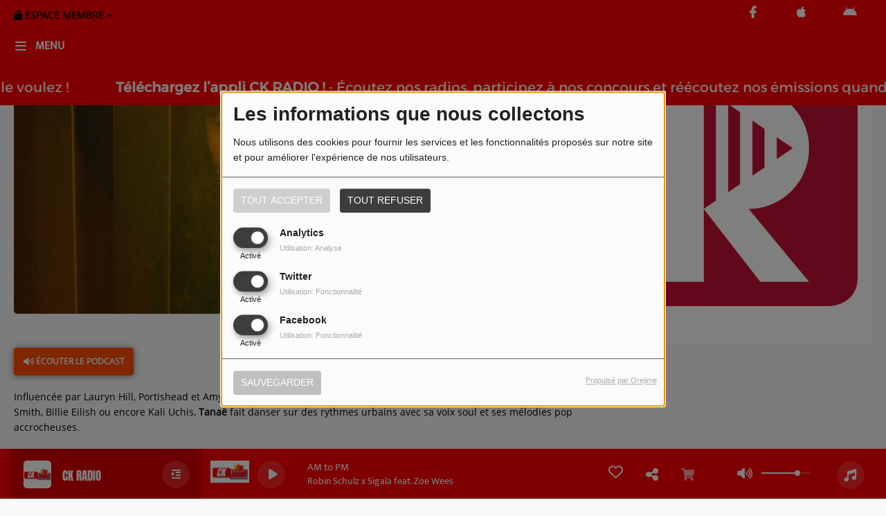

--- FILE ---
content_type: text/html; charset=UTF-8
request_url: https://www.ck-radio.com/podcasts/les-festivals-de-l-ete-148/francofolies-de-spa-2019-tanae-312
body_size: 17505
content:
<!DOCTYPE html PUBLIC "-//W3C//DTD XHTML 1.0 Strict//EN" "http://www.w3.org/TR/xhtml1/DTD/xhtml1-strict.dtd"><html xmlns="http://www.w3.org/1999/xhtml" xml:lang="fr"  lang="fr">
<head>
    <meta name="viewport" content="width=device-width initial-scale=1.0 maximum-scale=1.0 user-scalable=0"/>

	<link href="https://www.ck-radio.com/podcasts/francofolies-de-spa-2019-tanae-312" rel="canonical" />
<link href="https://www.ck-radio.com/rss-feed-7" rel="alternate" type="application/rss+xml" title="RSS Podcasts" />
<link href="/upload/5fd8b3b7c4c2b2.18853261.ico" rel="icon" type="image/x-icon" />	    <title>FRANCOFOLIES DE SPA 2019 - Tanaë - CK RADIO Charleking 29 juillet 2019</title>
    <meta name="description" content="Influenc&eacute;e par Lauryn Hill, Portishead et Amy Winehouse mais aussi quelques figures de sa g&eacute;n&eacute;ration comme Jorja Smith, Billie Eilish ou encore Kali Uchis,&nbsp;Tana&euml;&nbsp;fait danser sur des rythmes urbains avec sa&nbsp;voix soul et ses m&eacute;lodies pop accrocheuses."/>
    <meta name="keywords" content="podcasts"/>
    <meta http-equiv="Content-Type" content="text/html; charset=UTF-8"/>
    <meta http-equiv="Content-Language" content="fr"/>

    <link href="//fonts.googleapis.com/css?family=Raleway:400,700,800,900,600,500,300,200,100' " rel="stylesheet" property="stylesheet" type="text/css" media="all">

    <link rel="stylesheet" href="https://dfweu3fd274pk.cloudfront.net/theme4/style-804e3a7cf9.css"/>

	    <link id="mystylecss" rel="stylesheet" href="/css/theme4/mystyle.css?refresh=696ca91b39ee2">


    <script src="https://dfweu3fd274pk.cloudfront.net/theme4/script-0a8a17fe89.js"></script>
    <script src="https://maps.googleapis.com/maps/api/js?key=AIzaSyC04ksNhgXgwZMFN6DIT2iFxSVtHdc5e8I" async defer></script>
	        <script type="text/javascript">
            var reCATPCHAsiteKey = '6Ld74RcaAAAAAJxzQ4qMPlk2yolnCIx4VS7-07i-';
        </script>
        <script src="/themes/theme4/js/recaptcha-callback.js"></script>
          <script src='https://www.google.com/recaptcha/api.js?onload=captchaLoaded&render=explicit&hl=fr'></script>
	
	    <!-- Google / Search Engine Tags -->
    <meta itemprop="name" content="CK RADIO Charleking" />
    <meta itemprop="description" content="Influenc&eacute;e par Lauryn Hill, Portishead et Amy Winehouse mais aussi quelques figures de sa g&eacute;n&eacute;ration comme Jorja Smith, Billie Eilish ou encore Kali Uchis,&nbsp;Tana&euml;&nbsp;fait danser sur des rythmes urbains avec sa&nbsp;voix soul et ses m&eacute;lodies pop accrocheuses." />
    <meta itemprop="image" content="https://www.ck-radio.com/upload/podcasts/photos/main/5d3f4146deea32.29387074_mini.jpg?=1768728859" />
    <!-- Meta Facebook -->
    <meta property="og:url" content="https://www.ck-radio.com/podcasts/les-festivals-de-l-ete-148/francofolies-de-spa-2019-tanae-312"/>
    <meta property='og:site_name' content="CK RADIO Charleking"/>
    <meta property="og:title" content="FRANCOFOLIES DE SPA 2019 - Tanaë"/>
    <meta property="og:description" content="Influenc&amp;eacute;e par Lauryn Hill, Portishead et Amy Winehouse mais aussi quelques figures de sa g&amp;eacute;n&amp;eacute;ration comme Jorja Smith, Billie Eilish ou encore Kali..."/>
    <meta property="og:type" content="article"/>
    <meta property="og:image" content="https://www.ck-radio.com/upload/podcasts/photos/main/5d3f4146deea32.29387074_mini.jpg?=1768728859"/>
    <!-- Meta twitter -->
    <meta name="twitter:card" content="summary_large_image"/>
	    <meta name="twitter:title" content="FRANCOFOLIES DE SPA 2019 - Tanaë"/>
    <meta name="twitter:description" content="Influenc&amp;eacute;e par Lauryn Hill, Portishead et Amy Winehouse mais aussi quelques figures de sa g&amp;eacute;n&amp;eacute;ration comme Jorja Smith, Billie Eilish ou encore Kali..."/>
    <meta name="twitter:image" content="https://www.ck-radio.com/upload/podcasts/photos/main/5d3f4146deea32.29387074_mini.jpg?=1768728859"/>
    <meta name="twitter:image:alt" content="FRANCOFOLIES DE SPA 2019 - Tanaë"/>
	        <meta property="fb:app_id" content="1141889236444938"/>
	         <meta name="apple-itunes-app" content="app-id=994084028">
	
    <style type="text/css">
        
        @font-face {
            font-family: "mukta";
            src: url('//fonts.gstatic.com/s/mukta/v7/iJWKBXyXfDDVXYnGp32S0H3f.ttf');
        }

        @font-face {
            font-family: "opensans";
            src: url('//fonts.gstatic.com/s/opensans/v18/mem8YaGs126MiZpBA-U1UpcaXcl0Aw.ttf');
        }

        .main-color, .list_element h4:hover, .list_element h3:hover, .list_element h2:hover, .list_element h1:hover, #date_diffusion + .bootstrap-datetimepicker-widget table td a span, #date_agenda + .bootstrap-datetimepicker-widget table td a span, #date_diffusion + .bootstrap-datetimepicker-widget table thead span, #date_agenda + .bootstrap-datetimepicker-widget table thead span, .box-play a, ul.pagination-custom li span, ul.pagination-custom li a {
            color:  !important;
        }

        .main-color-for-background, .centered-btns_tabs a, #date_diffusion + .bootstrap-datetimepicker-widget table td.active, #date_agenda + .bootstrap-datetimepicker-widget table td.active, #date_diffusion + .bootstrap-datetimepicker-widget table td.active:hover, #date_agenda + .bootstrap-datetimepicker-widget table td.active:hover, #date_diffusion + .bootstrap-datetimepicker-widget .btn-primary, #date_agenda + .bootstrap-datetimepicker-widget .btn-primary, .bootstrap-datetimepicker-widget table td span.active, .form-group-radio .radio-inline span:after, ul.pagination-custom#catpicker li .active span, .lg-progress-bar .lg-progress {
            background:  !important;
        }

        .main-color-for-background-5, .pagination > li > a:focus, .pagination > li > a:hover, .pagination > li > span:focus, .pagination > li > span:hover {
            background: rgba(0, 0, 0, 0.05)
        }

        .main-color-for-background-10 {
            background: rgba(0, 0, 0, 0.10)
        }

        .main-color-for-background-gradient {
            background: linear-gradient(225deg, , );
            background: linear-gradient(225deg, , rgba(-50, -50, -50));
        }

        .main-color-for-border-bottom {
            border-bottom: solid 1px;
        }

        .main-color-for-border-bottom-color, #date_diffusion + .bootstrap-datetimepicker-widget table td.today:not(.active):before, #date_agenda + .bootstrap-datetimepicker-widget table td.today:not(.active):before {
            border-bottom-color: ;
        }

        .form-control:focus, .form-group-radio .radio-inline input:checked ~ span {
            border-color: ;
        }

        .title-font {
            font-family: mukta        }

        .content-font, .form-control {
            font-family: opensans        }

        .btn-primary, .btn-primary[disabled], .btn-primary.disabled, .btn-primary.disabled:hover, .btn-primary[disabled]:hover, .btn-primary.disabled:focus {
            background: linear-gradient(-135deg, , );
            background: linear-gradient(-135deg,  0%, rgba(-50, -50, -50) 100%);
        }

        .btn-primary::before {
            background: linear-gradient(40.65deg, , );
            background: linear-gradient(40.65deg,  0%, rgba(-50, -50, -50) 100%);
        }

        .btn, .pagination-custom span.deactive {
            font-family: opensans;
            box-shadow: 0 1px 10px 0 rgba(0, 0, 0, 0.5);
        }

        .navbar-player .control-play .fa {
            color: ;
        }

                .footer {
            margin-bottom: 0;
        }

        
                .retractable-player {
            display: none;
        }

        

                .see-more-links {
            display: none;
        }

        
                .navbar-player {
            right: 15px;
        }

        #fakeSearchButton,
        .searchform-menu {
            display: none;
        }

        
        
    </style>

    <style type="text/css" id="customCSS">
        /* === Layout global === */
body, html {
    margin: 0;
    padding: 0;
    width: 100%;
    max-width: 100%;
    overflow-x: hidden;
    font-family: "Segoe UI", Roboto, sans-serif;
    background-color: #f9f9f9;
    color: #222;
}

/* === Container principal en pleine largeur === */
.container, .main-container, .site-container {
    width: 100% !important;
    max-width: 100% !important;
    padding-left: 2rem;
    padding-right: 2rem;
    box-sizing: border-box;
}

/* === En-tête modernisé === */
header, .header {
    background: linear-gradient(to right, #000000, #222222);
    color: white;
    padding: 20px 2rem;
    border-bottom: 4px solid #ff4e00;
}

header h1, .header h1 {
    font-size: 2.2rem;
    font-weight: bold;
}

/* === Menu navigation modernisé === */
nav, .nav {
    background: #111;
    padding: 10px 2rem;
}

nav a, .nav a {
    color: white !important;
    margin: 0 15px;
    text-decoration: none;
    font-weight: 600;
    transition: color 0.3s ease;
}

nav a:hover {
    color: #ff4e00 !important;
}

/* === Pied de page === */
footer, .footer {
    background: #111;
    color: #ccc;
    padding: 20px 2rem;
    text-align: center;
    font-size: 0.9rem;
}

/* === Modernisation des boutons === */
button, .btn, input[type="submit"] {
    background: #ff4e00;
    border: none;
    padding: 12px 24px;
    color: white;
    font-weight: bold;
    text-transform: uppercase;
    cursor: pointer;
    border-radius: 6px;
    transition: background 0.3s ease;
}

button:hover, .btn:hover, input[type="submit"]:hover {
    background: #e03d00;
}

/* === Amélioration du lecteur audio === */
.player, .radio-player {
    width: 100% !important;
    max-width: 100%;
    margin: 20px auto;
    background: #fff;
    border-radius: 12px;
    box-shadow: 0 0 12px rgba(0,0,0,0.1);
    padding: 1rem;
}

/* === Images responsives === */
img {
    max-width: 100%;
    height: auto;
    border-radius: 8px;
}

/* === Titres modernisés === */
h1, h2, h3, h4 {
    font-family: "Montserrat", sans-serif;
    font-weight: 700;
    color: #111;
}

/* === Espacement général === */
.section, .content-section {
    padding: 40px 2rem;
}

/* === Réactivité mobile améliorée === */
@media screen and (max-width: 768px) {
    </style>

	<meta name="google-site-verification" content="y6iyr4gUdJ7BamncER7bMMIBb74cCBgigN7WjoumIuc" />    <link rel="stylesheet" href="https://unpkg.com/orejime@2.0.3/dist/orejime.css"/>
    <link rel="stylesheet" href="/css/common/orejime.css"/>
</head>

<body>
<!-- Global site tag (gtag.js) - Google Analytics -->
<script async src="https://www.googletagmanager.com/gtag/js?id=UA-110240551-1"></script>
<script>
  window.dataLayer = window.dataLayer || [];
  function gtag(){dataLayer.push(arguments);}
  gtag('js', new Date());

  gtag('config', 'UA-110240551-1');
</script>
<div id='fb-root'></div>
        <script type='opt-in' data-type='application/javascript' data-name='facebook'>
            window.fbAsyncInit = function() {
				FB.init({
					appId      : '1141889236444938',
                    xfbml      : true,
                    version    : 'v18.0'
                 });
             };

        $(window).on('statechangecomplete', function() {
            fbAsyncInit();
        });

        (function(d, s, id) {
            var js, fjs = d.getElementsByTagName(s)[0];
            if (d.getElementById(id)) return;
            js = d.createElement(s); js.id = id;
            js.src = "https://connect.facebook.net/fr_FR/sdk.js";
            fjs.parentNode.insertBefore(js, fjs);
        }(document, 'script', 'facebook-jssdk'));
        </script>
	
<!-- Script pour le Menu -->
<script>
    (function ($) { //create closure so we can safely use $ as alias for jQuery
        $(document).ready(function () {
            $('#navbar-sfmenu').superfish({
                speed: 'fast',
                delay: 200
            });
        });
    })(jQuery);
</script>

<div id="menu-responsive-overlay"></div>

<nav id="navbarscroll" class="navbar navbar-default navbar-fixed-top container counter-container">
    <!-- header-fixed-top pour fixer le header en haut + enlever le JS -->
    <div class="nav-global content-font">
        <div id="toplink" class="scrolltoplink">
            <div class="container toplink-container">

                <div class="link-contact">
                    <div class="dropdown">
                        <button class="btn btn-toplink dropdown-toggle" type="button" id="dropdownMenu12"
                                data-toggle="dropdown" aria-haspopup="true" aria-expanded="true">
                            <i class="fa fa-lock"></i> Espace membre                            <span class="caret"></span>
                        </button>

                        <ul class="dropdown-menu" aria-labelledby="dropdownMenu12">
                            <li class="navbarItem-user  hidden ">
                                <a href="/utilisateurs"
                                   role="button" data-toggle="modal"><i
                                            class="fa fa-user"></i> Mon compte</a>
                            </li class="navbarItem-user  hidden ">
                                                        <li role="separator"
                                class="divider navbarItem-user  hidden "></li>
                            <li class="navbarItem-user  hidden ">
                                <a id="logout"
                                   href="/utilisateurs/index/logout">
                                    <i class="fa fa-sign-out"></i> Fermer ma session                                </a>
                            </li>
                            <li class="navbarItem-guest ">
                                <a href="/inscription"><i
                                            class="fa fa-user"></i> Se connecter</a></li>
                            <li class="navbarItem-guest ">
                                <a href="#modal_mdp_oublie" role="button" data-toggle="modal"><i
                                            class="fa fa-question-circle"></i> Mot de passe oublié ?                                </a></li>
                        </ul>
                    </div>
                </div>

                <div class="link-socials">
                    <div class="link-socials-list">

                                                    <div class="link-socials-item facebook">
                                <a class="link-socials-item-link" target="_blank"
                                   href="https://www.facebook.com/CKRADIO.Charleking">
                                    <span class="link-socials-item-link-hover"></span>
                                </a>
                                <div class="link-socials-item-popup">
                                    <span>Facebook</span>
                                </div>
                            </div>
                        
                        
                        
                        
                                                    <div class="link-socials-item ios">
                                <a class="link-socials-item-link" target="_blank"
                                   href="https://itunes.apple.com/us/app/ck-radio-charleking/id994084028?l=fr&ls=1&mt=8">
                                    <span class="link-socials-item-link-hover"></span>
                                </a>
                                <div class="link-socials-item-popup">
                                    <span>iPhone</span>
                                </div>
                            </div>
                        
                                                    <div class="link-socials-item android">
                                <a class="link-socials-item-link" target="_blank"
                                   href="https://play.google.com/store/apps/details?id=com.icreo.ckradiocharleking">
                                    <span class="link-socials-item-link-hover"></span>
                                </a>
                                <div class="link-socials-item-popup">
                                    <span>Android</span>
                                </div>
                            </div>
                        
                        
                                            </div>
                </div>
            </div>
        </div>

        <div class="navbarheaderzone">
            <div class="container navheaderbg">
                <div class="navbar-header">
                    <div class="open-menu-div">
                        <span class="openmenuButton" id="menu-opener">
                            <i class="fa fa-bars"></i>
                        </span>
                        <div class="title-font menu-label menu-label-ouvert">Menu</div>
                    </div>
                    <div class="close-menu-div">
                        <button id="closeMenu" type="button" class="close" aria-label="Close">
                            <span aria-hidden="true">&times;</span>
                        </button>
                        <div class="title-font menu-label menu-label-fermer">Fermer</div>
                    </div>

                    <a class="navbar-brand" href="/"><img
                                src="/upload/design/68a422e820be10.98458234.png" alt="logo"
                                class="logo"/></a>

                                        <div class="navbar-player main-color-for-background-gradient">
                        <div class="control-infos" id="navbar-player-titrage">
                            <a class="control-play">
                                <i class="fa fa-play play-button"></i>
                                <i class="fa fa-pause pause-button" style="display: none;"></i>
                                <i class="fa fa-spinner fa-spin player-loader" style="display: none;"></i>
                            </a>
                            <span class="control-track">
                                <span class="title ellipsis ellipsis-1l title-font"></span>
                                <span class="artist ellipsis ellipsis-1l title-font"></span>
                            </span>
                            <div class="clear"></div>
                        </div>
                    </div>
                                    </div>
                
<form class="searchform searchform-menu" id="search-form" method="post">
    <button type="submit" id="searchButton" class="search-button"><i class="fa fa-search"></i></button>
    <input class="title-font search-bar" type="text" id="searchBar" name="query" placeholder="Rechercher sur le site…" disabled />
</form>
<button type="submit" id="fakeSearchButton" class="search-button"><i class="fa fa-search"></i></button>
<button id="closeSearchBar" type="button" class="close" aria-label="Close">
    <span aria-hidden="true">&times;</span>
</button>

<script type="text/javascript">

    $("#searchBar").keydown(function (e) {
        var key = (e.which) ? e.which : e.keyCode;

        if (key === 13) {
            e.stopPropagation();
            e.preventDefault();
        }
    });

    $("#searchBar").keyup(function (e) {
        var key = (e.which) ? e.which : e.keyCode;
        if (key === 13) {
            if($("#searchBar").val().trim().length > 0) {
                $(".searchform").attr("action",'/' + 'recherche' + '/' + $("#searchBar").val());
                $("body").removeClass('opened_search_bar');
                $("#searchBar").attr('disabled','disabled');
                $("#search-form").submit();
            }
        }
    });

    $('#searchButton').click(function (e) {
        e.stopPropagation();
        e.preventDefault();

        if($("#searchBar").val().trim().length > 0) {
            $(".searchform").attr("action",'/' + 'recherche' + '/' + $("#searchBar").val());
            $("body").removeClass('opened_search_bar');
            $("#searchBar").attr('disabled','disabled');
            $("#search-form").submit();
        }
    });

</script>
            </div>
        </div>
    </div>
        <div class="ticker-bar">
        <div class="ticker__title">
            <p>
                            </p>
        </div>
        <div class="ticker-wrap">
            <div class="ticker">
                                                            <p class="ticker__item">
                            <span class="ticker__item-pseudo">Téléchargez l’appli CK RADIO !</span> -
                            <span class="ticker__item-message">Écoutez nos radios, participez à nos concours et réécoutez nos émissions quand vous le voulez !</span>
                        </p>
                        <span class="oval"></span>
                                                                                <p class="ticker__item">
                            <span class="ticker__item-pseudo">Téléchargez l’appli CK RADIO !</span> -
                            <span class="ticker__item-message">Écoutez nos radios, participez à nos concours et réécoutez nos émissions quand vous le voulez !</span>
                        </p>
                        <span class="oval"></span>
                                                                                <p class="ticker__item">
                            <span class="ticker__item-pseudo">Téléchargez l’appli CK RADIO !</span> -
                            <span class="ticker__item-message">Écoutez nos radios, participez à nos concours et réécoutez nos émissions quand vous le voulez !</span>
                        </p>
                        <span class="oval"></span>
                                                                                <p class="ticker__item">
                            <span class="ticker__item-pseudo">Téléchargez l’appli CK RADIO !</span> -
                            <span class="ticker__item-message">Écoutez nos radios, participez à nos concours et réécoutez nos émissions quand vous le voulez !</span>
                        </p>
                        <span class="oval"></span>
                                                                                <p class="ticker__item">
                            <span class="ticker__item-pseudo">Téléchargez l’appli CK RADIO !</span> -
                            <span class="ticker__item-message">Écoutez nos radios, participez à nos concours et réécoutez nos émissions quand vous le voulez !</span>
                        </p>
                        <span class="oval"></span>
                                                                                <p class="ticker__item">
                            <span class="ticker__item-pseudo">Téléchargez l’appli CK RADIO !</span> -
                            <span class="ticker__item-message">Écoutez nos radios, participez à nos concours et réécoutez nos émissions quand vous le voulez !</span>
                        </p>
                        <span class="oval"></span>
                                                                                <p class="ticker__item">
                            <span class="ticker__item-pseudo">Téléchargez l’appli CK RADIO !</span> -
                            <span class="ticker__item-message">Écoutez nos radios, participez à nos concours et réécoutez nos émissions quand vous le voulez !</span>
                        </p>
                        <span class="oval"></span>
                                                                                <p class="ticker__item">
                            <span class="ticker__item-pseudo">Téléchargez l’appli CK RADIO !</span> -
                            <span class="ticker__item-message">Écoutez nos radios, participez à nos concours et réécoutez nos émissions quand vous le voulez !</span>
                        </p>
                        <span class="oval"></span>
                                                                                <p class="ticker__item">
                            <span class="ticker__item-pseudo">Téléchargez l’appli CK RADIO !</span> -
                            <span class="ticker__item-message">Écoutez nos radios, participez à nos concours et réécoutez nos émissions quand vous le voulez !</span>
                        </p>
                        <span class="oval"></span>
                                                                                <p class="ticker__item">
                            <span class="ticker__item-pseudo">Téléchargez l’appli CK RADIO !</span> -
                            <span class="ticker__item-message">Écoutez nos radios, participez à nos concours et réécoutez nos émissions quand vous le voulez !</span>
                        </p>
                        <span class="oval"></span>
                                                                                <p class="ticker__item">
                            <span class="ticker__item-pseudo">Téléchargez l’appli CK RADIO !</span> -
                            <span class="ticker__item-message">Écoutez nos radios, participez à nos concours et réécoutez nos émissions quand vous le voulez !</span>
                        </p>
                        <span class="oval"></span>
                                                                                <p class="ticker__item">
                            <span class="ticker__item-pseudo">Téléchargez l’appli CK RADIO !</span> -
                            <span class="ticker__item-message">Écoutez nos radios, participez à nos concours et réécoutez nos émissions quand vous le voulez !</span>
                        </p>
                        <span class="oval"></span>
                                                                                <p class="ticker__item">
                            <span class="ticker__item-pseudo">Téléchargez l’appli CK RADIO !</span> -
                            <span class="ticker__item-message">Écoutez nos radios, participez à nos concours et réécoutez nos émissions quand vous le voulez !</span>
                        </p>
                        <span class="oval"></span>
                                                                                <p class="ticker__item">
                            <span class="ticker__item-pseudo">Téléchargez l’appli CK RADIO !</span> -
                            <span class="ticker__item-message">Écoutez nos radios, participez à nos concours et réécoutez nos émissions quand vous le voulez !</span>
                        </p>
                        <span class="oval"></span>
                                                                                <p class="ticker__item">
                            <span class="ticker__item-pseudo">Téléchargez l’appli CK RADIO !</span> -
                            <span class="ticker__item-message">Écoutez nos radios, participez à nos concours et réécoutez nos émissions quand vous le voulez !</span>
                        </p>
                        <span class="oval"></span>
                                                                                <p class="ticker__item">
                            <span class="ticker__item-pseudo">Téléchargez l’appli CK RADIO !</span> -
                            <span class="ticker__item-message">Écoutez nos radios, participez à nos concours et réécoutez nos émissions quand vous le voulez !</span>
                        </p>
                        <span class="oval"></span>
                                                                                <p class="ticker__item">
                            <span class="ticker__item-pseudo">Téléchargez l’appli CK RADIO !</span> -
                            <span class="ticker__item-message">Écoutez nos radios, participez à nos concours et réécoutez nos émissions quand vous le voulez !</span>
                        </p>
                        <span class="oval"></span>
                                                                                <p class="ticker__item">
                            <span class="ticker__item-pseudo">Téléchargez l’appli CK RADIO !</span> -
                            <span class="ticker__item-message">Écoutez nos radios, participez à nos concours et réécoutez nos émissions quand vous le voulez !</span>
                        </p>
                        <span class="oval"></span>
                                                                                <p class="ticker__item">
                            <span class="ticker__item-pseudo">Téléchargez l’appli CK RADIO !</span> -
                            <span class="ticker__item-message">Écoutez nos radios, participez à nos concours et réécoutez nos émissions quand vous le voulez !</span>
                        </p>
                        <span class="oval"></span>
                                                                                <p class="ticker__item">
                            <span class="ticker__item-pseudo">Téléchargez l’appli CK RADIO !</span> -
                            <span class="ticker__item-message">Écoutez nos radios, participez à nos concours et réécoutez nos émissions quand vous le voulez !</span>
                        </p>
                        <span class="oval"></span>
                                                                                <p class="ticker__item">
                            <span class="ticker__item-pseudo">Téléchargez l’appli CK RADIO !</span> -
                            <span class="ticker__item-message">Écoutez nos radios, participez à nos concours et réécoutez nos émissions quand vous le voulez !</span>
                        </p>
                        <span class="oval"></span>
                                                                                <p class="ticker__item">
                            <span class="ticker__item-pseudo">Téléchargez l’appli CK RADIO !</span> -
                            <span class="ticker__item-message">Écoutez nos radios, participez à nos concours et réécoutez nos émissions quand vous le voulez !</span>
                        </p>
                        <span class="oval"></span>
                                                                                <p class="ticker__item">
                            <span class="ticker__item-pseudo">Téléchargez l’appli CK RADIO !</span> -
                            <span class="ticker__item-message">Écoutez nos radios, participez à nos concours et réécoutez nos émissions quand vous le voulez !</span>
                        </p>
                        <span class="oval"></span>
                                                                                <p class="ticker__item">
                            <span class="ticker__item-pseudo">Téléchargez l’appli CK RADIO !</span> -
                            <span class="ticker__item-message">Écoutez nos radios, participez à nos concours et réécoutez nos émissions quand vous le voulez !</span>
                        </p>
                        <span class="oval"></span>
                                                                                <p class="ticker__item">
                            <span class="ticker__item-pseudo">Téléchargez l’appli CK RADIO !</span> -
                            <span class="ticker__item-message">Écoutez nos radios, participez à nos concours et réécoutez nos émissions quand vous le voulez !</span>
                        </p>
                        <span class="oval"></span>
                                                                                <p class="ticker__item">
                            <span class="ticker__item-pseudo">Téléchargez l’appli CK RADIO !</span> -
                            <span class="ticker__item-message">Écoutez nos radios, participez à nos concours et réécoutez nos émissions quand vous le voulez !</span>
                        </p>
                        <span class="oval"></span>
                                                                                <p class="ticker__item">
                            <span class="ticker__item-pseudo">Téléchargez l’appli CK RADIO !</span> -
                            <span class="ticker__item-message">Écoutez nos radios, participez à nos concours et réécoutez nos émissions quand vous le voulez !</span>
                        </p>
                        <span class="oval"></span>
                                                                                <p class="ticker__item">
                            <span class="ticker__item-pseudo">Téléchargez l’appli CK RADIO !</span> -
                            <span class="ticker__item-message">Écoutez nos radios, participez à nos concours et réécoutez nos émissions quand vous le voulez !</span>
                        </p>
                        <span class="oval"></span>
                                                                                <p class="ticker__item">
                            <span class="ticker__item-pseudo">Téléchargez l’appli CK RADIO !</span> -
                            <span class="ticker__item-message">Écoutez nos radios, participez à nos concours et réécoutez nos émissions quand vous le voulez !</span>
                        </p>
                        <span class="oval"></span>
                                                </div>
        </div>
    </div>
<script>
    
    $(".ticker").clone().appendTo(".ticker-wrap");

    $(".ticker").mouseenter(function() {
        $(".ticker").css("animation-play-state", "paused");
    });

    $(".ticker").mouseleave(function() {
        $(".ticker").css("animation-play-state", "running");
    });
</script>

<div id="player-header" class="player-radio-bar main-color-for-background-gradient  non-retractable">
    <div class="container">

        <script>
                        $(function() {
                            radioURL = "https://charlekingradio.ice.infomaniak.ch/ckradio-192.mp3";
                            if(Cookies.get("streamQuality") !== undefined){
                                if(Cookies.get("streamQuality") === "BD") {
                                    if (/Android|webOS|iPhone|iPad|iPod|BlackBerry|IEMobile|Opera Mini/i.test(navigator.userAgent)) {
                                        radioURL = "";
                                    }
                                    $("#HD-link").attr("class", "hd-off");
                                    $("#HD-link").attr("data-val", "0");

                                } else if(Cookies.get("streamQuality") === "HD") {
                                    if (!(/Android|webOS|iPhone|iPad|iPod|BlackBerry|IEMobile|Opera Mini/i.test(navigator.userAgent))) {
                                        radioURL = "";
                                    }
                                }
                            }

                            if(radioURL === ""){
                                radioURL = "https://charlekingradio.ice.infomaniak.ch/ckradio-192.mp3";
                            }

                            initPlayer(radioURL, "CK RADIO", "/upload/players/63e5423e3d2b30.05126682.png", "6","0")

                        });
                    </script>
        <span class="container-control-stream">
            <span class="control-stream">

                <div id="current-radio" data-flux="https://charlekingradio.ice.infomaniak.ch/ckradio-192.mp3"
                     data-flux-bd=""
                     data-flux-hd=""
                     data-logo="/upload/players/63e5423e3d2b30.05126682.png"
                     data-name="CK RADIO"
                     data-autoplay="0"
                     data-idplayer="6">
                    <img src="/upload/players/63e5423e3d2b30.05126682.png"
                         class="logo-stream"/><span
                        class="stream-name hidden-xs title-font">CK RADIO</span>
                                            <div class="multistream-button">
                            <i class="fa fa-indent"></i>
                        </div>
                                    </div>

                <div id="other-radios" class="main-color-for-background">
                                            <div class="radio-choice" data-flux="https://charlekingradio.ice.infomaniak.ch/charlekingradio.mp3"
                             data-flux-bd=""
                             data-flux-hd=""
                             data-logo="/upload/players/675715c2ba6cc7.35354999.png"
                             data-name="Charleking Radio"
                             data-idplayer="21">
                            <img src="/upload/players/675715c2ba6cc7.35354999.png"
                                 class="logo-stream-others"/><span
                                class="stream-name-others hidden-xs title-font">Charleking Radio</span>
                        </div>
                        <div class="multistream-separator"></div>
                                            <div class="radio-choice" data-flux="https://mixmyday.ice.infomaniak.ch/bleu128.mp3"
                             data-flux-bd=""
                             data-flux-hd=""
                             data-logo="/upload/players/5f5fc68387b2d8.85048600.jpg"
                             data-name="BLEU"
                             data-idplayer="11">
                            <img src="/upload/players/5f5fc68387b2d8.85048600.jpg"
                                 class="logo-stream-others"/><span
                                class="stream-name-others hidden-xs title-font">BLEU</span>
                        </div>
                        <div class="multistream-separator"></div>
                                            <div class="radio-choice" data-flux="https://fmcpmediatest.ice.infomaniak.ch/fmcp.aac"
                             data-flux-bd=""
                             data-flux-hd=""
                             data-logo="/upload/players/671290289f6b01.07299242.png"
                             data-name="Radio Mojito"
                             data-idplayer="19">
                            <img src="/upload/players/671290289f6b01.07299242.png"
                                 class="logo-stream-others"/><span
                                class="stream-name-others hidden-xs title-font">Radio Mojito</span>
                        </div>
                        <div class="multistream-separator"></div>
                                            <div class="radio-choice" data-flux="https://fusionmonaco.ice.infomaniak.ch/fusionmonaco-192.mp3"
                             data-flux-bd=""
                             data-flux-hd=""
                             data-logo="/upload/players/6818bc02286928.38907493.png"
                             data-name="FUSION"
                             data-idplayer="24">
                            <img src="/upload/players/6818bc02286928.38907493.png"
                                 class="logo-stream-others"/><span
                                class="stream-name-others hidden-xs title-font">FUSION</span>
                        </div>
                        <div class="multistream-separator"></div>
                                            <div class="radio-choice" data-flux="https://www.radioking.com/play/gritty-rock"
                             data-flux-bd=""
                             data-flux-hd=""
                             data-logo="/upload/players/602d2057838e30.46193627.png"
                             data-name="GrittyRock"
                             data-idplayer="9">
                            <img src="/upload/players/602d2057838e30.46193627.png"
                                 class="logo-stream-others"/><span
                                class="stream-name-others hidden-xs title-font">GrittyRock</span>
                        </div>
                        <div class="multistream-separator"></div>
                                            <div class="radio-choice" data-flux="https://www.radioking.com/play/g-one-radio"
                             data-flux-bd=""
                             data-flux-hd=""
                             data-logo="/upload/players/607f02a332a909.21151858.png"
                             data-name="G-ONE"
                             data-idplayer="10">
                            <img src="/upload/players/607f02a332a909.21151858.png"
                                 class="logo-stream-others"/><span
                                class="stream-name-others hidden-xs title-font">G-ONE</span>
                        </div>
                        <div class="multistream-separator"></div>
                                            <div class="radio-choice" data-flux="https://radio-pub.be/CKDJ/ckdjmix.mp3"
                             data-flux-bd=""
                             data-flux-hd=""
                             data-logo="/upload/players/6807defc17e632.47935716.png"
                             data-name="CK DJ's"
                             data-idplayer="23">
                            <img src="/upload/players/6807defc17e632.47935716.png"
                                 class="logo-stream-others"/><span
                                class="stream-name-others hidden-xs title-font">CK DJ's</span>
                        </div>
                        <div class="multistream-separator"></div>
                                            <div class="radio-choice" data-flux="https://radio-pub.be/FLASH INFO 12H00.mp3"
                             data-flux-bd=""
                             data-flux-hd=""
                             data-logo="/upload/players/64cba4c3c8bf94.75429311.png"
                             data-name="INFO"
                             data-idplayer="13">
                            <img src="/upload/players/64cba4c3c8bf94.75429311.png"
                                 class="logo-stream-others"/><span
                                class="stream-name-others hidden-xs title-font">INFO</span>
                        </div>
                        <div class="multistream-separator"></div>
                                    </div>
        	</span>
        </span>

        <span class="container-radio-back-button">
            <span id="radio-back-button" data-flux="https://charlekingradio.ice.infomaniak.ch/ckradio-192.mp3"
                  data-flux-bd=""
                  data-flux-hd=""
                  data-logo="/upload/players/63e5423e3d2b30.05126682.png"
                  data-name="CK RADIO"
                  data-autoplay="0"
                  data-idplayer="6">

                <div class="title-font back-to-radio-text">
                   <i class="fa fa-arrow-left"></i>
                    <div>
                        Retour à la radio                    </div>
                 </div>
            </span>
        </span>

        <div class="control-infos" id="titrage">
            <span class="control-cover cover-titrage">
                <img class="media-cover" src="">
            </span>
            <a class="control-play">
                <i class="fa fa-play play-button"></i>
                <i class="fa fa-pause pause-button" style="display: none;"></i>
                <i class="fa fa-spinner fa-spin player-loader" style="display: none;"></i>
            </a>
            <span class="control-track">
                <div class="marquee">
                    <span class="title ellipsis ellipsis-1l title-font"></span>
                    <span class="artist ellipsis ellipsis-1l title-font"></span>
                </div>
                <div id="seek-bar" class="hidden">
                    <div class="bar-zone">
                        <div class="seek-slider">
                            <div class="bgSeekSlider"></div>
                        </div>
                    </div>
                    <div class="time-left"></div>
                </div>
            </span>
            <div class="clear"></div>

        </div>
        <span class="open-actions hidden">
                <i>
                <svg width="30px" height="14px" viewBox="0 0 30 14" version="1.1" xmlns="http://www.w3.org/2000/svg" xmlns:xlink="http://www.w3.org/1999/xlink">
                    <defs>
                        <filter x="-3.5%" y="-2.4%" width="107.0%" height="104.8%" filterUnits="objectBoundingBox" id="filter-1">
                            <feOffset dx="0" dy="2" in="SourceAlpha" result="shadowOffsetOuter1"></feOffset>
                            <feGaussianBlur stdDeviation="2" in="shadowOffsetOuter1" result="shadowBlurOuter1"></feGaussianBlur>
                            <feColorMatrix values="0 0 0 0 0   0 0 0 0 0   0 0 0 0 0  0 0 0 0.5 0" type="matrix" in="shadowBlurOuter1" result="shadowMatrixOuter1"></feColorMatrix>
                            <feMerge>
                                <feMergeNode in="shadowMatrixOuter1"></feMergeNode>
                                <feMergeNode in="SourceGraphic"></feMergeNode>
                            </feMerge>
                        </filter>
                    </defs>
                    <g stroke="none" stroke-width="1" fill="none" fill-rule="evenodd">
                        <g id="dot-open-actions" transform="translate(-207.000000, -84.000000)" fill="#FFFFFF" fill-rule="nonzero">
                            <g id="Top-header-2" transform="translate(-5.466844, 0.000000)" filter="url(#filter-1)">
                                <g id="Group-3" transform="translate(5.466844, 64.000000)">
                                    <path d="M213.75,22 C215.270139,22 216.5,23.2298611 216.5,24.75 C216.5,26.2701389 215.270139,27.5 213.75,27.5 C212.229861,27.5 211,26.2701389 211,24.75 C211,23.2298611 212.229861,22 213.75,22 Z M222.55,22 C224.070139,22 225.3,23.2298611 225.3,24.75 C225.3,26.2701389 224.070139,27.5 222.55,27.5 C221.029861,27.5 219.8,26.2701389 219.8,24.75 C219.8,23.2298611 221.029861,22 222.55,22 Z M230.25,22 C231.770139,22 233,23.2298611 233,24.75 C233,26.2701389 231.770139,27.5 230.25,27.5 C228.729861,27.5 227.5,26.2701389 227.5,24.75 C227.5,23.2298611 228.729861,22 230.25,22 Z" id="Path-2"></path>
                                </g>
                            </g>
                        </g>
                    </g>
                </svg>
                </i>
        </span>
        <div class="control-actions-right">

            <span class="control-actions">
                             <a id="player-vote"><i class='far fa-heart'></i></a>
                <div id="partage">
                    <i class="fa fa-share-alt fa-lg fa-fw"></i>
                    <div class="noselect ">
                        
                        <a class="twitter content-font" target="_blank">
                            <i class="fa-brands fa-square-x-twitter"></i> Tweeter ce titre                        </a>
                    </div>
                </div>
                <a id="player-download" href="#" target="_blank" class="disabled">
                    <i><svg version="1.1" xmlns="http://www.w3.org/2000/svg" xmlns:xlink="http://www.w3.org/1999/xlink" width="19px" height="18px" viewBox="0 0 19 18" xml:space="preserve">
                        <g class="shopping-cart">
                            <path d="M17.4,10.6L19,3.3c0.1-0.5-0.3-1-0.8-1h-13L4.9,0.7C4.9,0.3,4.5,0,4.2,0H0.8C0.4,0,0,0.4,0,0.8
                                v0.6c0,0.5,0.4,0.8,0.8,0.8h2.3l2.3,12.1c-0.6,0.3-0.9,1-0.9,1.7c0,1.1,0.8,2,1.8,2s1.8-0.9,1.8-2c0-0.6-0.2-1-0.6-1.4h6.9
                                C14.2,15,14,15.5,14,16c0,1.1,0.8,2,1.8,2s1.8-0.9,1.8-2c0-0.8-0.4-1.5-1-1.8l0.2-0.9c0.1-0.5-0.3-1-0.8-1H7.2L7,11.3h9.7
                                C17,11.3,17.3,11,17.4,10.6z"/>
                        </g>
                    </svg></i>
                </a>
                <div class="hidden"
                     id="player-share-track">Je suis en train d’écouter [$1] sur [$2] !</div>
                <div class="hidden"
                     id="player-share-podcast">Je suis en train d’écouter le podcast [$1] !</div>
                <div class="hidden"
                     id="player-share-sample">Je suis en train d’écouter l’extrait [$1] !</div>
            </span>

            <div class="control-volume hidden-sm hidden-xs">
                <a id="mute-volume" class="toggle-volume">
                    <i class="fa fa-fw fa-volume-up fa-lg"></i>
                </a>
                <a id="unmute-volume" class="toggle-volume" style="display: none;">
                    <i class="fa fa-fw fa-volume-off fa-lg"></i>
                </a>

                <div class="control-slider-volume hidden-sm hidden-xs">
                    <div id="player-slider-volume">
                        <div class="container-sliderVolume">
                            <div class="bgSliderVolume"></div>
                        </div>
                    </div>
                </div>
            </div>

            <div class="last-track-zone hidden-sm hidden-xs">
                <div class="last-track-button">
                    <a class="control-last-track">
                        <i class="fa fa-music fa-fw fa-lg"></i>
                    </a>
                </div>
                <span class="container-last-track-list">
                        <div id="last-track-list" class="last-track-list main-color-for-background">
                            <div class="last-tracks"><div class="row m-l-0 m-r-0" style="margin-top: 0;"><div class="col-sm-2 track-hour title-font">10:32</div><div class="col-sm-2 track-cover"><img src="https://cover.radioking.io/0275bef0-48ff-11ec-9856-55d3c9f3dc9d.jpg" /></div><div class="col-sm-6 track-titration ellipsis ellipsis-1l"><div class="track-title ellipsis ellipsis-1l title-font">Beautiful</div><div class="track-artist ellipsis ellipsis-1l title-font">Claptone</div></div><div class="col-sm-2 track-download"><a id="player-download" href="https://music.apple.com/us/album/beautiful-feat-lau-ra/1565132228?i=1565133437" target="_blank"><i><svg version="1.1" xmlns="http://www.w3.org/2000/svg" xmlns:xlink="http://www.w3.org/1999/xlink" width="19px" height="18px" viewBox="0 0 19 18" xml:space="preserve">
                    <g class="shopping-cart">
                        <path d="M17.4,10.6L19,3.3c0.1-0.5-0.3-1-0.8-1h-13L4.9,0.7C4.9,0.3,4.5,0,4.2,0H0.8C0.4,0,0,0.4,0,0.8
                            v0.6c0,0.5,0.4,0.8,0.8,0.8h2.3l2.3,12.1c-0.6,0.3-0.9,1-0.9,1.7c0,1.1,0.8,2,1.8,2s1.8-0.9,1.8-2c0-0.6-0.2-1-0.6-1.4h6.9
                            C14.2,15,14,15.5,14,16c0,1.1,0.8,2,1.8,2s1.8-0.9,1.8-2c0-0.8-0.4-1.5-1-1.8l0.2-0.9c0.1-0.5-0.3-1-0.8-1H7.2L7,11.3h9.7
                            C17,11.3,17.3,11,17.4,10.6z"/>
                    </g>
                </svg></i></a></div></div><div class="row m-l-0 m-r-0" style="margin-top: 0;"><div class="col-sm-2 track-hour title-font">10:28</div><div class="col-sm-2 track-cover"><img src="https://cover.radioking.io/98c2c140-dc2e-11f0-856f-791acb8b3f75.jpg" /></div><div class="col-sm-6 track-titration ellipsis ellipsis-1l"><div class="track-title ellipsis ellipsis-1l title-font">Heat Waves Afro House Remix</div><div class="track-artist ellipsis ellipsis-1l title-font">Glass Animals</div></div><div class="col-sm-2 track-download"><a id="player-download" href="https://music.apple.com/us/album/waves-antonio-ocasio-remix/1851353145?i=1851353411" target="_blank"><i><svg version="1.1" xmlns="http://www.w3.org/2000/svg" xmlns:xlink="http://www.w3.org/1999/xlink" width="19px" height="18px" viewBox="0 0 19 18" xml:space="preserve">
                    <g class="shopping-cart">
                        <path d="M17.4,10.6L19,3.3c0.1-0.5-0.3-1-0.8-1h-13L4.9,0.7C4.9,0.3,4.5,0,4.2,0H0.8C0.4,0,0,0.4,0,0.8
                            v0.6c0,0.5,0.4,0.8,0.8,0.8h2.3l2.3,12.1c-0.6,0.3-0.9,1-0.9,1.7c0,1.1,0.8,2,1.8,2s1.8-0.9,1.8-2c0-0.6-0.2-1-0.6-1.4h6.9
                            C14.2,15,14,15.5,14,16c0,1.1,0.8,2,1.8,2s1.8-0.9,1.8-2c0-0.8-0.4-1.5-1-1.8l0.2-0.9c0.1-0.5-0.3-1-0.8-1H7.2L7,11.3h9.7
                            C17,11.3,17.3,11,17.4,10.6z"/>
                    </g>
                </svg></i></a></div></div><div class="row m-l-0 m-r-0" style="margin-top: 0;"><div class="col-sm-2 track-hour title-font">10:24</div><div class="col-sm-2 track-cover"><img src="/upload/titres/covers/62c061f60d03d3.60073107.png?v=1656775158" /></div><div class="col-sm-8 track-titration ellipsis ellipsis-1l"><div class="track-title ellipsis ellipsis-1l title-font">Lost AFFAIRS 006</div><div class="track-artist ellipsis ellipsis-1l title-font">Vintage Culture Gabss</div></div></div><div class="row m-l-0 m-r-0" style="margin-top: 0;"><div class="col-sm-2 track-hour title-font">10:22</div><div class="col-sm-2 track-cover"><img src="https://cover.radioking.io/a3bc1690-bb59-11ed-a60f-9b0fbcbda86b.jpg" /></div><div class="col-sm-6 track-titration ellipsis ellipsis-1l"><div class="track-title ellipsis ellipsis-1l title-font">Yo, Danna Paola</div><div class="track-artist ellipsis ellipsis-1l title-font">Dimitri Vegas & Like Mike, Ne</div></div><div class="col-sm-2 track-download"><a id="player-download" href="https://music.apple.com/us/album/mexico/1668179045?i=1668179301" target="_blank"><i><svg version="1.1" xmlns="http://www.w3.org/2000/svg" xmlns:xlink="http://www.w3.org/1999/xlink" width="19px" height="18px" viewBox="0 0 19 18" xml:space="preserve">
                    <g class="shopping-cart">
                        <path d="M17.4,10.6L19,3.3c0.1-0.5-0.3-1-0.8-1h-13L4.9,0.7C4.9,0.3,4.5,0,4.2,0H0.8C0.4,0,0,0.4,0,0.8
                            v0.6c0,0.5,0.4,0.8,0.8,0.8h2.3l2.3,12.1c-0.6,0.3-0.9,1-0.9,1.7c0,1.1,0.8,2,1.8,2s1.8-0.9,1.8-2c0-0.6-0.2-1-0.6-1.4h6.9
                            C14.2,15,14,15.5,14,16c0,1.1,0.8,2,1.8,2s1.8-0.9,1.8-2c0-0.8-0.4-1.5-1-1.8l0.2-0.9c0.1-0.5-0.3-1-0.8-1H7.2L7,11.3h9.7
                            C17,11.3,17.3,11,17.4,10.6z"/>
                    </g>
                </svg></i></a></div></div><div class="row m-l-0 m-r-0" style="margin-top: 0;"><div class="col-sm-2 track-hour title-font">10:14</div><div class="col-sm-2 track-cover"><img src="https://cover.radioking.io/fe861aa0-d9db-11e7-9add-71b29d2ad5d8.jpg" /></div><div class="col-sm-6 track-titration ellipsis ellipsis-1l"><div class="track-title ellipsis ellipsis-1l title-font">Sugar</div><div class="track-artist ellipsis ellipsis-1l title-font">Robin Schulz feat. Francesco Yates</div></div><div class="col-sm-2 track-download"><a id="player-download" href="https://itunes.apple.com/us/album/sugar-feat-francesco-yates/1017003795?i=1017003801" target="_blank"><i><svg version="1.1" xmlns="http://www.w3.org/2000/svg" xmlns:xlink="http://www.w3.org/1999/xlink" width="19px" height="18px" viewBox="0 0 19 18" xml:space="preserve">
                    <g class="shopping-cart">
                        <path d="M17.4,10.6L19,3.3c0.1-0.5-0.3-1-0.8-1h-13L4.9,0.7C4.9,0.3,4.5,0,4.2,0H0.8C0.4,0,0,0.4,0,0.8
                            v0.6c0,0.5,0.4,0.8,0.8,0.8h2.3l2.3,12.1c-0.6,0.3-0.9,1-0.9,1.7c0,1.1,0.8,2,1.8,2s1.8-0.9,1.8-2c0-0.6-0.2-1-0.6-1.4h6.9
                            C14.2,15,14,15.5,14,16c0,1.1,0.8,2,1.8,2s1.8-0.9,1.8-2c0-0.8-0.4-1.5-1-1.8l0.2-0.9c0.1-0.5-0.3-1-0.8-1H7.2L7,11.3h9.7
                            C17,11.3,17.3,11,17.4,10.6z"/>
                    </g>
                </svg></i></a></div></div></div>                        </div>
                    </span>
            </div>

            <div class="retractable-player">
                <a class="retract-player-button">
                    <i class="fa fa-minus-circle fa-fw fa-lg"></i>
                </a>
                <a class="extend-player-button">
                    <i class="fa fa-plus-circle fa-fw fa-lg"></i>
                </a>
            </div>

            <div class="HD-button HD-not-available hidden-sm hidden-xs">
                <a id="HD-link" data-val="1">
                    <svg viewBox="0 0 100 45" version="1.1" xmlns="http://www.w3.org/2000/svg">
                        <g id="Group">
                            <path d="M12.792,0.2 L27.768,0.2 L23.48,16.008 L37.176,16.008 L41.464,0.2 L56.44,0.2 L44.408,45 L29.432,45 L33.72,28.936 L20.024,28.936 L15.736,45 L0.76,45 L12.792,0.2 Z M61.304,0.2 L77.176,0.2 C81.5706886,0.2 85.1653194,0.733328 87.96,1.8 C90.7546806,2.866672 93.0053248,4.2533248 94.712,5.96 C97.9546829,9.20268288 99.576,13.5759725 99.576,19.08 C99.576,22.4506835 98.9573395,25.6293184 97.72,28.616 C96.4826605,31.6026816 94.6480122,34.3119878 92.216,36.744 C89.5279866,39.4320134 86.2426861,41.479993 82.36,42.888 C78.4773139,44.296007 73.9333594,45 68.728,45 L49.272,45 L61.304,0.2 Z M70.392,31.944 C72.6960115,31.944 74.7759907,31.6240032 76.632,30.984 C78.4880093,30.3439968 79.9919942,29.4480058 81.144,28.296 C82.0826714,27.3573286 82.8506637,26.1946736 83.448,24.808 C84.0453363,23.4213264 84.344,22.0453402 84.344,20.68 C84.344,19.4426605 84.1840016,18.4186707 83.864,17.608 C83.5439984,16.7973293 83.0853363,16.0933363 82.488,15.496 C81.762663,14.770663 80.8240058,14.2160019 79.672,13.832 C78.5199942,13.4479981 77.048009,13.256 75.256,13.256 L72.76,13.256 L67.768,31.944 L70.392,31.944 Z"
                                  id="HD"></path>
                        </g>
                    </svg>
                </a>
            </div>
        </div>
    </div>
</div>
</nav>


<script>
    if($('.logo').width() > 215){
        $('.logo').addClass('big');
    }
</script>

<div id="content-to-refresh">
    <script>
        $(function () {
            window.refreshContentMargin = function () {
                if (booleanCompare($(window).width(), 991, "gt")) {
                    if (booleanCompare($(".navbarheaderzone").height(), 70, "gt")) {
                        if ($("#player-header").css("position") != "fixed") {

                            var contentMargin = $("#content-to-refresh").css("margin-top");
                            $("#content-to-refresh").css("margin-top", ($(".navbarheaderzone").height() - 70) + "px");
                        } else if ($("#player-header").css("position") == "fixed") {

                            $("#content-to-refresh").css("margin-top", ($(".navbarheaderzone").height() - 140) + "px");
                        }
                    } else {
                        $("#content-to-refresh").css("margin-top", "");
                    }
                } else {
                    $("#content-to-refresh").css("margin-top", "");
                }
            }

            window.refreshContentMargin();

            $(window).resize(function () {
                window.refreshContentMargin();
            });
        });
    </script>

    <nav id="menu-responsive">

        <ul id="content-menuresponsive">
			        <li class="list-group panel">
			                    <i class="fa fa-home" aria-hidden="true"></i>
							                    <a class='list-group-item' href="/"  >
												                                <span class="content-font rLink accueil-menu-span">HOME</span>
							
                    </a>

					                            <ul class="content-font" id="menu_home">
																		                                            <li class="list-group panel sub-menu ">
																				                                        <a href="/emissions"  >
										CK RADIO Line-up                                        </a>

										
                                        </li>
									                            </ul>
											                            <div class="spacer-menu"></div>
						
        </li>
	        <li class="list-group panel">
						                    <a class='list-group-item' href="/ckoi"  >
												                                <span class="content-font rLink">Musique</span>
							
                    </a>

					                            <ul class="content-font" id="menu_musique">
																		                                            <li class="list-group panel sub-menu ">
																				                                        <a href="/page/cest-quoi-ce-titre-32"  >
										C'est quoi ce titre ?                                        </a>

										
                                        </li>
																			                                            <li class="list-group panel sub-menu ">
																				                                        <a href="/page/top-10-des-artistes-et-titres-les-plus-demandes-par-les-auditeurs-33"  >
										Top 20 des auditeurs                                        </a>

										
                                        </li>
									                            </ul>
											                            <div class="spacer-menu"></div>
						
        </li>
	        <li class="list-group panel">
						                    <a class='list-group-item' href="/podcasts/tous-les-episodes/1"  >
												                                <span class="content-font rLink">PODCASTS</span>
							
                    </a>

					                            <ul class="content-font" id="menu_podcasts">
																		                                            <li class="list-group panel sub-menu ">
																				                                        <a href="/podcasts/cultur-cine-160/1"  >
										Cultur'Ciné - Jean Meurice                                        </a>

										
                                        </li>
									                            </ul>
											                            <div class="spacer-menu"></div>
						
        </li>
	        <li class="list-group panel">
						                <a style="padding-left:0px" href="https://ck-radio-test.radio-site.com/jeuxconcours"  >
											                                <span class="content-font rLink">CONCOURS</span>
							
                    </a>

					                            <a class="list-group-item collapsed"></a>
											                            <div class="spacer-menu"></div>
						
        </li>
	        <li class="list-group panel">
						                <a style="padding-left:0px" href="/contact"  >
											                                <span class="content-font rLink">Contact</span>
							
                    </a>

					                            <a class="list-group-item collapsed"></a>
											                            <div class="spacer-menu"></div>
						
        </li>
	        <li class="list-group panel">
						                <a style="padding-left:0px" href="https://radio-pub.be/"  target= "_blank"  >
											                                <span class="content-font rLink">Régie Publicitaire</span>
							
                    </a>

					                            <a class="list-group-item collapsed"></a>
											                            <div class="spacer-menu"></div>
						
        </li>
	        <li class="list-group panel">
						                <a style="padding-left:0px" href="https://ck-radio-test.radio-site.com/page/comment-ecouter-7"  >
											                                <span class="content-font rLink">Fréquences</span>
							
                    </a>

					                            <a class="list-group-item collapsed"></a>
											
        </li>
	
<div class="buttonMenu">
    <div class='btnHidden'>
		                <a class="connect btn btn-primary m-t-15" href="/inscription" role="button"
                   data-toggle="modal">Se connecter</a>
			    </div>

    <div class='link-socials  m-t-15'>
        <div class='link-socials-list m-t-15'>
			                    <div class="link-socials-item facebook">
                        <a class="link-socials-item-link" target="_blank"
                           href="https://www.facebook.com/CKRADIO.Charleking">
                            <span class="link-socials-item-link-hover"></span>
                        </a>
                        <div class="link-socials-item-popup">
                            <span>Facebook</span>
                        </div>
                    </div>
				                    <div class="link-socials-item ios">
                        <a class="link-socials-item-link" target="_blank"
                           href="https://itunes.apple.com/us/app/ck-radio-charleking/id994084028?l=fr&ls=1&mt=8">
                            <span class="link-socials-item-link-hover"></span>
                        </a>
                        <div class="link-socials-item-popup">
                            <span>iPhone</span>
                        </div>
                    </div>
				                    <div class="link-socials-item android">
                        <a class="link-socials-item-link" target="_blank"
                           href="https://play.google.com/store/apps/details?id=com.icreo.ckradiocharleking">
                            <span class="link-socials-item-link-hover"></span>
                        </a>
                        <div class="link-socials-item-popup">
                            <span>Android</span>
                        </div>
                    </div>
				        </div>
    </div>        </ul>
    </nav>

    <div id="container-overlay" class="container p-l-0 p-r-0">
        <div id="overlay" style="display: none;">
            <div id="img-overlay" style="display: none;" class="main-color">
                <i class="fa fa-fw fa-spin fa-spinner" style="font-size: 4em;"></i>
            </div>
            <div id="text-overlay" style="display: none;" class="main-color title-font">
				Chargement...            </div>
        </div>
    </div>

    <script type="text/javascript">// ✅ Ajoute une balise meta keywords SEO après chargement du DOM
window.addEventListener("DOMContentLoaded", function () {
  try {
    const keywords = [
      "CK RADIO", "radio Charleroi", "radio Mons", "radio La Louvière",
      "radio Belgique", "station radio Belgique", "radio francophone",
      "radio POP", "radio electro", "radio dance", "musique POP", "musique EDM",
      "radio classique pop rock", "radio latino", "application mobile radio",
      "streaming radio", "radio DAB+", "radio FM 106.5", "radio Hainaut",
      "publicité radio", "radio numérique", "référencement radio"
    ];

    const meta = document.createElement("meta");
    meta.name = "keywords";
    meta.content = keywords.join(", ");
    document.head.appendChild(meta);
  } catch (e) {
    console.warn("Erreur ajout meta keywords :", e);
  }
});

// ✅ Mise à jour du titre de la page si une zone locale est détectée dans l’URL
window.addEventListener("load", function () {
  try {
    const currentTitle = document.title;
    const url = window.location.href.toLowerCase();

    if (url.includes("charleroi")) {
      document.title = "CK RADIO Charleroi – FM 106.5 | " + currentTitle;
    } else if (url.includes("mons")) {
      document.title = "CK RADIO Mons – DAB+ | " + currentTitle;
    } else if (url.includes("la-louviere") || url.includes("la_louviere")) {
      document.title = "CK RADIO La Louvière – DAB+ | " + currentTitle;
    }
  } catch (e) {
    console.warn("Erreur mise à jour title :", e);
  }
});</script>

    <div class="container m-b-15 centered">
		    </div>
    <!--Publicité gauche -->
    <div class='pubVert' style='position : absolute; margin-left: 254px; top: 310px; z-index: 100;'>
		    </div>
    <!--Publicité droite -->
    <div class='pubVert' style='position : absolute; margin-left: 1654px; top: 310px; z-index: 100;'>
		    </div>

	            <div class="container breadcrumb-container content-font">
                <div class="container p-l-0 p-r-0">
                    <ol class="breadcrumb ellipsis ellipsis-1l main-color-for-background-5">
						                                    <li><a href="/"
										   class="toptip" title="Accueil"><i class="fa fa-home"></i>Accueil                                        </a>
                                    </li>
								                                    <li><a href="/podcasts-1"
										   >Podcasts                                                                                   </a>
                                    </li>
								                                    <li><a href="/podcasts/les-festivals-de-l-ete-148/1"
										   >Les Festivals de l'été                                                                                   </a>
                                    </li>
								                                    <li class="active">FRANCOFOLIES DE SPA 2019 - Tanaë</li>
								                    </ol>
                </div>
            </div>
		
	
    <div class="container body_wrap boxed content-font">
		
		

<div class="row">
            <div class="col-xs-12  col-md-8  ">
                            <div class="title-super-container container">
                    <div class="container title-container">
                        <div class="row">
                            <div class="col-md-8 col-xs-12 layout-title">
                                <div>
                                    <h1 class="main_title title-font">
                                        FRANCOFOLIES DE SPA 2019 - Tanaë                                    </h1>
                                </div>
                            </div>
                        </div>
                    </div>
                </div>
                <div class="main-color-for-border-bottom"></div>
            
                <div class="social-share-fixed">
        <div class="social-share-wrap">
            <div id="social-share" class="social-sticky boxed items-3">
                <ul>
                    <li class="social-sticky-element all main-color-for-background">
                        <div class="social-sticky-infos">
                            <i class="fa fa-star"></i>
                            <div>0</div>
                        </div>
                    </li>
                    <!-- Facebook -->
                    
                    <!-- Twitter -->
                    <a href="https://twitter.com/intent/tweet?url=https%3A%2F%2Fwww.ck-radio.com%2Fpodcasts%2Fles-festivals-de-l-ete-148%2Ffrancofolies-de-spa-2019-tanae-312&text=FRANCOFOLIES DE SPA 2019 - Tanaë">
                        <li class="social-sticky-element twitter">
                            <div class="social-sticky-infos">
                                <i class="fa-brands fa-x-twitter"></i>
                                <div>0</div>
                            </div>
                        </li>
                    </a>

                                    </ul>
            </div>
        </div>
    </div>

    <script type="text/javascript">
        $(function () {

            // Facebook
            $("#fbshare2").click(function () {
                FB.ui({
                    method: 'share',
                    href: 'https://www.ck-radio.com/podcasts/les-festivals-de-l-ete-148/francofolies-de-spa-2019-tanae-312'
                }, function (response) {
                });
            });

            // Comment
            $(document).on("click", "#gotoComments", function () {
                $(window).one("scroll", function () {
                    document.body.scrollTop = document.documentElement.scrollTop = (document.body.scrollTop || document.documentElement.scrollTop) - $(".navbarheaderzone").height() - $("#player-header").height();
                });
            });

            var footerHeight = 1;
            $(window).on("scroll", function () {
                var scrollPosition = window.pageYOffset;
                var windowSize = window.innerHeight;
                var bodyHeight = document.body.offsetHeight;
                var distanceFromBottom = Math.max(bodyHeight - (scrollPosition + windowSize), 0);

                if (booleanCompare($(window).scrollTop(), 400, "gt") || booleanCompare(distanceFromBottom, 50, "lt")) {
                    $('.social-sticky').css('display', 'block', 'important');
                }
                var barBottom = $('#social-share').css('margin-left') == "-80px" ? false : true;
                if (footerHeight != $(".footer").height()) {
                    footerHeight = $(".footer").height();
                    if (footerHeight != 0) {
                        if (barBottom) {
                            $('#social-share').affix({offset: {bottom: $(".footer").height() + 20}})
                                .on('affix-bottom.bs.affix', function () {
                                    $(this).css('bottom', 'auto');
                                })
                                .on('affix.bs.affix', function () {
                                    $(this).css('bottom', '0');
                                });
                        }
                        else {
                            var footerBorderTop = $('.footer').css('border-top-width').replace('px', '');
                            $('#social-share').affix({
                                offset: {
                                    top: 240,
                                    bottom: $(".footer").height() + 20 + parseInt(footerBorderTop)
                                }
                            });
                        }
                        $('#social-share').affix('checkPosition');
                    }
                }
            });
        });
    </script>
            <!-- Affichage contenu -->
            <div class="m-t-30">
                                <div class="article afficher-content">
    <div class="wrap">
    <img src="/upload/podcasts/photos/main/5d3f4146deea32.29387074_mini.jpg?=1768728859" style="width: 100%;" class="img-responsive m-b-5 m-t-20"/>
    <span class="infos-article">
        </span>
    <div class="button-zone">
        <button class="btn btn-primary btn-auto"
                onclick="playPodcast()">
            <i class="fa fa-volume-up"></i> Écouter le podcast        </button>
                    <a onclick="downloadPodcast(312);" id="downloadPodcast"
               href="/upload/podcasts/audios/5d3f4146deb2f3.89320336.mp3"
               class="btn btn-primary btn-auto no-ajaxy" style="float: right;" download><i
                        class="fa fa-cloud-download"></i> Télécharger le podcast            </a>
            </div>
    <div class="m-t-15 m-b-15"></div>
    <p>Influenc&eacute;e par Lauryn Hill, Portishead et Amy Winehouse mais aussi quelques figures de sa g&eacute;n&eacute;ration comme Jorja Smith, Billie Eilish ou encore Kali Uchis,<span>&nbsp;</span><strong>Tana&euml;</strong><span>&nbsp;</span>fait danser sur des rythmes urbains avec sa&nbsp;voix soul et ses m&eacute;lodies pop accrocheuses.</p>
<p>Propuls&eacute;e sur les devants de la sc&egrave;ne&nbsp;suite&nbsp;au buzz de sa reprise &laquo;&nbsp;One Dance&nbsp;&raquo; de Drake et une r&eacute;interpr&eacute;tation pour le moins surprenante de &laquo;&nbsp;Barbie Girl&nbsp;&raquo; de Aqua, la jeune singer / songwriter de 22 ans a sorti son premier EP &laquo;&nbsp;Introspection&nbsp;&raquo; d&eacute;but 2018.</p>
<p>Une dizaine de festivals plus tard &ndash; dans les Vitrines des Francos notamment &ndash; et avec quelques openings en poche (Noa Moon, Faon Faon, R.O &amp; Konoba, Saule, Typh Barrow), elle a sorti&nbsp; son premier album annonc&eacute; fin avril.</p>
<p>Avec &laquo;&nbsp;I need your love&nbsp;&raquo;, &laquo;&nbsp;Don&nbsp;&lsquo;t Go&nbsp;&raquo;, et plus r&eacute;cemment &laquo;&nbsp;One Night&nbsp;&raquo;, ses trois singles largement diffus&eacute;s sur les ondes, Tana&euml; fait preuve d&rsquo;un sens de la m&eacute;lodie imm&eacute;diate et d&rsquo;une efficacit&eacute; absolument s&eacute;duisante.</p></div>

<script>
    function playPodcast() {
        player.stop();
        player = null;
        window.initPlayer('/upload/podcasts/audios/5d3f4146deb2f3.89320336.mp3', 'FRANCOFOLIES DE SPA 2019 - Tanaë', '/upload/podcasts/photos/mini/5d3f4146deea32.29387074_mini.jpg', -1, true, 1);
        player.playMp3();
        $('#titrage span.title').html('FRANCOFOLIES DE SPA 2019 - Tanaë');
        $('.control-cover img.media-cover').attr('src', '/upload/podcasts/photos/mini/5d3f4146deea32.29387074_mini.jpg');
        $('.seek-slider').slider('value',0);
    }

</script>
</div>

            </div>
        </div>

                    <div class="hidden-xs hidden-sm col-md-4" id="sidebar">
                
                <div class="bloc-content bloc-perso bc-one-column">
                                    <div class="row">
                        <div class="col-md-12">
                            <div class="bloc-content-title main-color-for-border-bottom title-font " >
                                <h2 class="ellipsis ellipsis-1l" >RadioPlayer</h2>
                            </div>
                        </div>
                    </div>
                
                <div class="wrap content-font" style="padding-bottom:25px;">
                    <p><a href="https://radio-pub.be/console/index.html" target="_blank" rel="noopener"><img src="/upload/Logo%20Radioplayer.png" width="100%" height="100%" alt="Logo Radioplayer.png (42 KB)"></a></p>                </div>

            </div>

        
        <div class="cl"></div>


        <!-- Fin traitement des blocs -->

    
            </div>
            </div>
    </div>
</div>

<script type="text/javascript">
    var use = 0;
</script>


<div id="modal-dedicaces" class="modal fade" role="dialog" data-backdrop="static">
    <div class="modal-dialog">
        <!-- Modal content-->
        <div class="modal-content">
            <div class="modal-header">
                <button type="button" class="close" data-dismiss="modal" aria-hidden="true"><i class="fa fa-times"
                                                                                               aria-hidden="true"></i>
                </button>
                <h4 class="title-font">Envoyer une dédicace</h4>
            </div>

            <div class="modal-body">

                <div id="connexion-ajax-errors" style="display : none;"></div>

                <form method="post" id="ajoutform"
                      action="/dedicaces/index/ajoutdedicaceajax">

                    <div class="form-group">
                        <input type="text" class="form-control" id="pseudo" name="pseudo"
                               placeholder="Pseudo" value=""
                               maxlength="12" required aria-describedby="inputErrorUsernameDedi"/>
                        <span class="glyphicon glyphicon-remove form-control-feedback" aria-hidden="true"></span>
                        <span class="hidden"
                              id="dediUsernameErrorPlaceholder">Vous devez renseigner un pseudo</span>
                        <span id="inputErrorUsernameDedi"
                              class="sr-only">(Vous devez renseigner un pseudo)</span>
                    </div>

                    <div class="form-group">
                        <textarea name="message" id="message" class="form-control" maxlength="300" rows="2"
                                  placeholder="Message" required
                                  aria-describedby="inputErrorMessageDedi"></textarea>
                        <span class="glyphicon glyphicon-remove form-control-feedback" aria-hidden="true"></span>
                        <span class="hidden"
                              id="dediMessageErrorPlaceholder">Vous devez écrire un message</span>
                        <span id="inputErrorMessageDedi"
                              class="sr-only">(Vous devez écrire un message)</span>
                    </div>


                                        <input type="hidden" name="google_captcha_is_used_dedi" id="google_captcha_is_used_dedi"
                           value="google_captcha_is_used"/>
                        <div class="form_box">
                            <div id="recaptchaDedicace"></div>
                        </div>
                        <script type="text/javascript">
                            $(document).ready(function () {
                                if (widgetIdDedi == null) {
                                    widgetIdDedi = grecaptcha.render(document.getElementById('recaptchaDedicace'), {
                                        'sitekey': '6Ld74RcaAAAAAJxzQ4qMPlk2yolnCIx4VS7-07i-'
                                    });
                                }
                            });
                        </script>
                        <div class="loading"></div>
                                    </form>
            </div>

            <div class="modal-footer">
                <button id="envoyer-dedicace"
                        class="modal-connexion btn btn-primary btn-auto">Envoyer ma dédicace</button>
            </div>
        </div>
    </div>
</div>

<script type="text/javascript">
    $(document).ready(function () {

        $(document).on('click', '.ajouter-dedicace', function () {
            $('#modal-dedicaces').modal();
            return false;
        })

        $('#envoyer-dedicace').click(function (e) {
            submitdedicace();
        });
    });
</script>

<script type="text/javascript">

    function submitdedicace() {
        if (use == 0) {
            var valid = true;

            use = 0;
            var pseudoDedi = $('#ajoutform #pseudo').val();
            var messageDedi = $('#ajoutform #message').val();

            if (booleanCompare(pseudoDedi.length, 1, "lt")) {
                valid = false;
                $('#ajoutform #pseudo').parent().addClass('has-error has-feedback');
                $('#ajoutform #pseudo').attr('placeholder', $('#dediUsernameErrorPlaceholder').html());
            }
            else {
                $('#ajoutform #pseudo').parent().removeClass('has-error has-feedback');
            }
            if (booleanCompare(messageDedi.length, 1, "lt")) {
                valid = false;
                $('#ajoutform #message').parent().addClass('has-error has-feedback');
                $('#ajoutform #message').attr('placeholder', $('#dediMessageErrorPlaceholder').html());
            }
            else {
                $('#ajoutform #message').parent().removeClass('has-error has-feedback');
            }

            if (valid) {
                var captchaResponse = $('#recaptchaDedicace .g-recaptcha-response').val();
                if (captchaResponse != undefined) {
                    var dataForm = $('#ajoutform').serialize() + '&g_recaptcha_response=' + captchaResponse;
                } else {
                    var dataForm = $('#ajoutform').serialize();
                }
                var errorshtml = '<div class="progress progress-striped active"><div class="bar" style="width: 90%;"></div></div>';

                $.ajax({
                    url: $('#ajoutform').attr('action'),
                    type: $('#ajoutform').attr('method'),
                    data: dataForm,
                    success: function (json) {

                        var obj = jQuery.parseJSON(json);

                        if (obj.code == 'error') {
                            use = 0;
                            var errors = obj.errors;
                            var errorshtml = '<div class="alert alert-error hideit">';

                            for (i = 0; booleanCompare(i, errors.length, "lt"); i++) {
                                errorshtml += '<p class="text-error" style="padding:0;">' + errors[i] + '</p>';
                            }

                            errorshtml += '</div>';

                            $('#captcha_value_dedi').parent().addClass('has-error has-feedback');
                            $('#captcha_value_dedi').attr('placeholder', $('#captchaErrorPlaceholder').html());

                            $('#captchaImgDedi').attr("src", '/default/index/captcha');
                            $('#captchaImg').attr("src", '/default/index/captcha');
                            $('#captcha_value_dedi').val("");
                        } else if (obj.code == 'success') {
                            $('#ajoutform #pseudo').val('');
                            $('#ajoutform #message').val('');
                            $('#notif').fadeIn();
                            $('#notif').html(obj.message);
                            setTimeout(function () {
                                $('#notif').fadeOut();
                            }, 3000);
                            if (captchaResponse != undefined) grecaptcha.reset(widgetIdDedi);
                            $('#modal-dedicaces').modal('hide');
                        }
                    }
                });
            }
            return false;
        }
    }
</script>
<div id="modal_mdp_oublie" class="modal fade" role="dialog" data-backdrop="static">
    <div class="modal-dialog">
        <!-- Modal content-->
        <div class="modal-content">
            <div class="modal-header">
                <button type="button" class="close" data-dismiss="modal" aria-hidden="true"><i class="fa fa-times"
                                                                                               aria-hidden="true"></i>
                </button>
                <h4>Mot de passe oublié ? Pas de problème.</h4>
            </div>

            <div class="modal-body">
                <div id="mdp_oublie_errors" style="display : none;"></div>

                <form method="post" id="mdpoublieformnouveau"
                      action="/utilisateurs/index/oublie">

                    <div class="form-group">
                        <label for="mail_client"
                               class="headline headlinemodal">Saisissez votre adresse email ici :</label>
                        <input type="text" class="form-control" id="mail_client" name="mail_client"
                               placeholder="Mail" required />
                        <span class="glyphicon glyphicon-remove form-control-feedback" aria-hidden="true"></span>
                    </div>
                </form>
            </div>

            <div class="modal-footer">
                <button class="mdpoublie_client modal-mdp-oublie btn btn-primary">Envoyer</button>
            </div>
        </div>
    </div>
</div>



<script type="text/javascript">
    $(document).ready(function () {

        $('.mdpoublie_client').click(function (e) {
            mdpOublieClient();
        });

    });

</script>

<script type="text/javascript">
    function mdpOublieClient() {
        var errorshtml = '<div class="progress active"><div class="bar" style="width: 95%;"></div></div>';
        $('#mdp_oublie_errors').html(errorshtml);
        $('#mdp_oublie_errors').show();

        $.ajax({
            url: $('#mdpoublieformnouveau').attr('action'),
            type: 'post',
            data: $('#mdpoublieformnouveau').serialize(),
            success: function (json) {
                var obj = jQuery.parseJSON(json);

                if (obj.code == 'error') {
                    var errors = obj.errors;

                    var errorshtml = '<div class="alert alert-error hideit">';

                    for (i = 0; i < errors.length; i++) {
                        errorshtml += '<p class="text-error" style="padding:0;">' + errors[i] + '</p>';
                    }

                    errorshtml += '</div>';

                    $('.error').hide();
                    $('#mdp_oublie_errors').html(errorshtml);
                    $('#mdp_oublie_errors').show();
                }
                else if (obj.code == 'success') {
                    //$("#mdp_oublie_errors").html("<div class='alert alert-success hideit'><p>Nous venons de vous envoyer un email pour que vous puissiez modifier votre mot de passe.</p><p>Vérifier dans votre boite de spam si vous ne voyez pas le mail.</p></div>");
                    $("#mdpoublieformnouveau").hide();
                    $(".mdpoublie_client").hide();
                    $("#mdp_oublie_errors").html("<div class='alert alert-success hideit'><p>Nous venons de vous envoyer un email pour que vous puissiez modifier votre mot de passe.</p><p>Vérifier dans votre boite de spam si vous ne voyez pas le mail.</p></div>");
                    $("#mdp_oublie_errors").show();
                    setTimeout(function () {
                        $('#modal_mdp_oublie').modal('hide');
                    }, 5000);
                }
            }
        });
    }
</script><div class="footer container counter-container col-xs-12 ">
            <div class="container">
            <div class="footer-background main-color-for-background" ></div>
            <div class="footer-info" >
            <a class="brand" href="/"><img
                                src="/upload/design/68a422e820be10.98458234.png" alt="logo"
                                class="bottom-logo"/></a>
            <div class="link-socials">
                    <div class="link-socials-list">

                                                    <div class="link-socials-item facebook">
                                <a class="link-socials-item-link" target="_blank"
                                   href="https://www.facebook.com/CKRADIO.Charleking">
                                </a>
                                <div class="link-socials-item-popup">
                                    <span>Facebook</span>
                                </div>
                            </div>
                        
                        
                        
                        
                                                    <div class="link-socials-item ios">
                                <a class="link-socials-item-link" target="_blank"
                                   href="https://itunes.apple.com/us/app/ck-radio-charleking/id994084028?l=fr&ls=1&mt=8">
                                </a>
                                <div class="link-socials-item-popup">
                                    <span>iPhone</span>
                                </div>
                            </div>
                        
                                                    <div class="link-socials-item android">
                                <a class="link-socials-item-link" target="_blank"
                                   href="https://play.google.com/store/apps/details?id=com.icreo.ckradiocharleking">
                                </a>
                                <div class="link-socials-item-popup">
                                    <span>Android</span>
                                </div>
                            </div>
                        
                        
                                            </div>
                </div>


            </div>
            <div class="footer-contact">
                <h2 class="title title-font"> Contactez-nous </h2>
                <p class="description content-font"> Vous avez une suggestion, ou vous voulez juste dire bonjour ? </p>
                <div class="see-more content-font" >
             <a href="/contact" class="main-color">
            Contactez-nous           <i class="fa fa-angle-right main-color"></i>
        </a>
    </div>
        </div>
        </div>
                <div class="mentions-radioking hidden-xs content-font">
            <div class="container">
                <div class="row">
                    <div class="col-md-12 copyright">RadioKing &copy; 2026 | Site radio créé avec <a href="https://fr.radioking.com" title="Créez votre site radio sur Radio King">RadioKing</a>. RadioKing permet de <a href="https://fr.radioking.com/creer-radio" title="Créer sa propre radio">créer sa propre radio</a> facilement.						<a
                            href="/politique-confidentialite"
                            title="Politique de confidentialité">Politique de confidentialité</a>						 | 						<a
                            href="/mentions-legales"
                            title="Mentions légales">Mentions légales</a>                    </div>
                </div>
            </div>
        </div>
    </div>

<script src="https://dfweu3fd274pk.cloudfront.net/theme4/script-bottom-512f06b2d5.js"></script>

    <script type="opt-in" data-type="application/javascript" data-name="glance-analytics" data-src="/themes/theme4/js/analytics.js" type="text/javascript"></script>
    <script type="opt-in" data-type="application/javascript" data-name="twitter">
        // Twitter
    window.twttr = (function (d, s, id) {
        var t, js, fjs = d.getElementsByTagName(s)[0];
        if (d.getElementById(id)) return;
        js = d.createElement(s);
        js.id = id;
        js.src = "https://platform.twitter.com/widgets.js";
        fjs.parentNode.insertBefore(js, fjs);
        return window.twttr || (t = {
            _e: [], ready: function (f) {
                t._e.push(f)
            }
        });
    }(document, "script", "twitter-wjs"));

    twttr.ready(function (twttr) {
        twttr.events.bind('tweet', function (event) {
        });
    });
</script>



        <script src="https://unpkg.com/orejime@2.0.3/dist/orejime.js"></script>
        <script src="/js/orejimeconfiguration.js"></script>
        <script>
            orejimeConfig.lang = 'fr';
            Orejime.init(orejimeConfig);
        </script>
	</body>
</html>


--- FILE ---
content_type: text/html; charset=utf-8
request_url: https://www.google.com/recaptcha/api2/anchor?ar=1&k=6Ld74RcaAAAAAJxzQ4qMPlk2yolnCIx4VS7-07i-&co=aHR0cHM6Ly93d3cuY2stcmFkaW8uY29tOjQ0Mw..&hl=fr&v=PoyoqOPhxBO7pBk68S4YbpHZ&size=normal&anchor-ms=20000&execute-ms=30000&cb=9kndfppi7awd
body_size: 49286
content:
<!DOCTYPE HTML><html dir="ltr" lang="fr"><head><meta http-equiv="Content-Type" content="text/html; charset=UTF-8">
<meta http-equiv="X-UA-Compatible" content="IE=edge">
<title>reCAPTCHA</title>
<style type="text/css">
/* cyrillic-ext */
@font-face {
  font-family: 'Roboto';
  font-style: normal;
  font-weight: 400;
  font-stretch: 100%;
  src: url(//fonts.gstatic.com/s/roboto/v48/KFO7CnqEu92Fr1ME7kSn66aGLdTylUAMa3GUBHMdazTgWw.woff2) format('woff2');
  unicode-range: U+0460-052F, U+1C80-1C8A, U+20B4, U+2DE0-2DFF, U+A640-A69F, U+FE2E-FE2F;
}
/* cyrillic */
@font-face {
  font-family: 'Roboto';
  font-style: normal;
  font-weight: 400;
  font-stretch: 100%;
  src: url(//fonts.gstatic.com/s/roboto/v48/KFO7CnqEu92Fr1ME7kSn66aGLdTylUAMa3iUBHMdazTgWw.woff2) format('woff2');
  unicode-range: U+0301, U+0400-045F, U+0490-0491, U+04B0-04B1, U+2116;
}
/* greek-ext */
@font-face {
  font-family: 'Roboto';
  font-style: normal;
  font-weight: 400;
  font-stretch: 100%;
  src: url(//fonts.gstatic.com/s/roboto/v48/KFO7CnqEu92Fr1ME7kSn66aGLdTylUAMa3CUBHMdazTgWw.woff2) format('woff2');
  unicode-range: U+1F00-1FFF;
}
/* greek */
@font-face {
  font-family: 'Roboto';
  font-style: normal;
  font-weight: 400;
  font-stretch: 100%;
  src: url(//fonts.gstatic.com/s/roboto/v48/KFO7CnqEu92Fr1ME7kSn66aGLdTylUAMa3-UBHMdazTgWw.woff2) format('woff2');
  unicode-range: U+0370-0377, U+037A-037F, U+0384-038A, U+038C, U+038E-03A1, U+03A3-03FF;
}
/* math */
@font-face {
  font-family: 'Roboto';
  font-style: normal;
  font-weight: 400;
  font-stretch: 100%;
  src: url(//fonts.gstatic.com/s/roboto/v48/KFO7CnqEu92Fr1ME7kSn66aGLdTylUAMawCUBHMdazTgWw.woff2) format('woff2');
  unicode-range: U+0302-0303, U+0305, U+0307-0308, U+0310, U+0312, U+0315, U+031A, U+0326-0327, U+032C, U+032F-0330, U+0332-0333, U+0338, U+033A, U+0346, U+034D, U+0391-03A1, U+03A3-03A9, U+03B1-03C9, U+03D1, U+03D5-03D6, U+03F0-03F1, U+03F4-03F5, U+2016-2017, U+2034-2038, U+203C, U+2040, U+2043, U+2047, U+2050, U+2057, U+205F, U+2070-2071, U+2074-208E, U+2090-209C, U+20D0-20DC, U+20E1, U+20E5-20EF, U+2100-2112, U+2114-2115, U+2117-2121, U+2123-214F, U+2190, U+2192, U+2194-21AE, U+21B0-21E5, U+21F1-21F2, U+21F4-2211, U+2213-2214, U+2216-22FF, U+2308-230B, U+2310, U+2319, U+231C-2321, U+2336-237A, U+237C, U+2395, U+239B-23B7, U+23D0, U+23DC-23E1, U+2474-2475, U+25AF, U+25B3, U+25B7, U+25BD, U+25C1, U+25CA, U+25CC, U+25FB, U+266D-266F, U+27C0-27FF, U+2900-2AFF, U+2B0E-2B11, U+2B30-2B4C, U+2BFE, U+3030, U+FF5B, U+FF5D, U+1D400-1D7FF, U+1EE00-1EEFF;
}
/* symbols */
@font-face {
  font-family: 'Roboto';
  font-style: normal;
  font-weight: 400;
  font-stretch: 100%;
  src: url(//fonts.gstatic.com/s/roboto/v48/KFO7CnqEu92Fr1ME7kSn66aGLdTylUAMaxKUBHMdazTgWw.woff2) format('woff2');
  unicode-range: U+0001-000C, U+000E-001F, U+007F-009F, U+20DD-20E0, U+20E2-20E4, U+2150-218F, U+2190, U+2192, U+2194-2199, U+21AF, U+21E6-21F0, U+21F3, U+2218-2219, U+2299, U+22C4-22C6, U+2300-243F, U+2440-244A, U+2460-24FF, U+25A0-27BF, U+2800-28FF, U+2921-2922, U+2981, U+29BF, U+29EB, U+2B00-2BFF, U+4DC0-4DFF, U+FFF9-FFFB, U+10140-1018E, U+10190-1019C, U+101A0, U+101D0-101FD, U+102E0-102FB, U+10E60-10E7E, U+1D2C0-1D2D3, U+1D2E0-1D37F, U+1F000-1F0FF, U+1F100-1F1AD, U+1F1E6-1F1FF, U+1F30D-1F30F, U+1F315, U+1F31C, U+1F31E, U+1F320-1F32C, U+1F336, U+1F378, U+1F37D, U+1F382, U+1F393-1F39F, U+1F3A7-1F3A8, U+1F3AC-1F3AF, U+1F3C2, U+1F3C4-1F3C6, U+1F3CA-1F3CE, U+1F3D4-1F3E0, U+1F3ED, U+1F3F1-1F3F3, U+1F3F5-1F3F7, U+1F408, U+1F415, U+1F41F, U+1F426, U+1F43F, U+1F441-1F442, U+1F444, U+1F446-1F449, U+1F44C-1F44E, U+1F453, U+1F46A, U+1F47D, U+1F4A3, U+1F4B0, U+1F4B3, U+1F4B9, U+1F4BB, U+1F4BF, U+1F4C8-1F4CB, U+1F4D6, U+1F4DA, U+1F4DF, U+1F4E3-1F4E6, U+1F4EA-1F4ED, U+1F4F7, U+1F4F9-1F4FB, U+1F4FD-1F4FE, U+1F503, U+1F507-1F50B, U+1F50D, U+1F512-1F513, U+1F53E-1F54A, U+1F54F-1F5FA, U+1F610, U+1F650-1F67F, U+1F687, U+1F68D, U+1F691, U+1F694, U+1F698, U+1F6AD, U+1F6B2, U+1F6B9-1F6BA, U+1F6BC, U+1F6C6-1F6CF, U+1F6D3-1F6D7, U+1F6E0-1F6EA, U+1F6F0-1F6F3, U+1F6F7-1F6FC, U+1F700-1F7FF, U+1F800-1F80B, U+1F810-1F847, U+1F850-1F859, U+1F860-1F887, U+1F890-1F8AD, U+1F8B0-1F8BB, U+1F8C0-1F8C1, U+1F900-1F90B, U+1F93B, U+1F946, U+1F984, U+1F996, U+1F9E9, U+1FA00-1FA6F, U+1FA70-1FA7C, U+1FA80-1FA89, U+1FA8F-1FAC6, U+1FACE-1FADC, U+1FADF-1FAE9, U+1FAF0-1FAF8, U+1FB00-1FBFF;
}
/* vietnamese */
@font-face {
  font-family: 'Roboto';
  font-style: normal;
  font-weight: 400;
  font-stretch: 100%;
  src: url(//fonts.gstatic.com/s/roboto/v48/KFO7CnqEu92Fr1ME7kSn66aGLdTylUAMa3OUBHMdazTgWw.woff2) format('woff2');
  unicode-range: U+0102-0103, U+0110-0111, U+0128-0129, U+0168-0169, U+01A0-01A1, U+01AF-01B0, U+0300-0301, U+0303-0304, U+0308-0309, U+0323, U+0329, U+1EA0-1EF9, U+20AB;
}
/* latin-ext */
@font-face {
  font-family: 'Roboto';
  font-style: normal;
  font-weight: 400;
  font-stretch: 100%;
  src: url(//fonts.gstatic.com/s/roboto/v48/KFO7CnqEu92Fr1ME7kSn66aGLdTylUAMa3KUBHMdazTgWw.woff2) format('woff2');
  unicode-range: U+0100-02BA, U+02BD-02C5, U+02C7-02CC, U+02CE-02D7, U+02DD-02FF, U+0304, U+0308, U+0329, U+1D00-1DBF, U+1E00-1E9F, U+1EF2-1EFF, U+2020, U+20A0-20AB, U+20AD-20C0, U+2113, U+2C60-2C7F, U+A720-A7FF;
}
/* latin */
@font-face {
  font-family: 'Roboto';
  font-style: normal;
  font-weight: 400;
  font-stretch: 100%;
  src: url(//fonts.gstatic.com/s/roboto/v48/KFO7CnqEu92Fr1ME7kSn66aGLdTylUAMa3yUBHMdazQ.woff2) format('woff2');
  unicode-range: U+0000-00FF, U+0131, U+0152-0153, U+02BB-02BC, U+02C6, U+02DA, U+02DC, U+0304, U+0308, U+0329, U+2000-206F, U+20AC, U+2122, U+2191, U+2193, U+2212, U+2215, U+FEFF, U+FFFD;
}
/* cyrillic-ext */
@font-face {
  font-family: 'Roboto';
  font-style: normal;
  font-weight: 500;
  font-stretch: 100%;
  src: url(//fonts.gstatic.com/s/roboto/v48/KFO7CnqEu92Fr1ME7kSn66aGLdTylUAMa3GUBHMdazTgWw.woff2) format('woff2');
  unicode-range: U+0460-052F, U+1C80-1C8A, U+20B4, U+2DE0-2DFF, U+A640-A69F, U+FE2E-FE2F;
}
/* cyrillic */
@font-face {
  font-family: 'Roboto';
  font-style: normal;
  font-weight: 500;
  font-stretch: 100%;
  src: url(//fonts.gstatic.com/s/roboto/v48/KFO7CnqEu92Fr1ME7kSn66aGLdTylUAMa3iUBHMdazTgWw.woff2) format('woff2');
  unicode-range: U+0301, U+0400-045F, U+0490-0491, U+04B0-04B1, U+2116;
}
/* greek-ext */
@font-face {
  font-family: 'Roboto';
  font-style: normal;
  font-weight: 500;
  font-stretch: 100%;
  src: url(//fonts.gstatic.com/s/roboto/v48/KFO7CnqEu92Fr1ME7kSn66aGLdTylUAMa3CUBHMdazTgWw.woff2) format('woff2');
  unicode-range: U+1F00-1FFF;
}
/* greek */
@font-face {
  font-family: 'Roboto';
  font-style: normal;
  font-weight: 500;
  font-stretch: 100%;
  src: url(//fonts.gstatic.com/s/roboto/v48/KFO7CnqEu92Fr1ME7kSn66aGLdTylUAMa3-UBHMdazTgWw.woff2) format('woff2');
  unicode-range: U+0370-0377, U+037A-037F, U+0384-038A, U+038C, U+038E-03A1, U+03A3-03FF;
}
/* math */
@font-face {
  font-family: 'Roboto';
  font-style: normal;
  font-weight: 500;
  font-stretch: 100%;
  src: url(//fonts.gstatic.com/s/roboto/v48/KFO7CnqEu92Fr1ME7kSn66aGLdTylUAMawCUBHMdazTgWw.woff2) format('woff2');
  unicode-range: U+0302-0303, U+0305, U+0307-0308, U+0310, U+0312, U+0315, U+031A, U+0326-0327, U+032C, U+032F-0330, U+0332-0333, U+0338, U+033A, U+0346, U+034D, U+0391-03A1, U+03A3-03A9, U+03B1-03C9, U+03D1, U+03D5-03D6, U+03F0-03F1, U+03F4-03F5, U+2016-2017, U+2034-2038, U+203C, U+2040, U+2043, U+2047, U+2050, U+2057, U+205F, U+2070-2071, U+2074-208E, U+2090-209C, U+20D0-20DC, U+20E1, U+20E5-20EF, U+2100-2112, U+2114-2115, U+2117-2121, U+2123-214F, U+2190, U+2192, U+2194-21AE, U+21B0-21E5, U+21F1-21F2, U+21F4-2211, U+2213-2214, U+2216-22FF, U+2308-230B, U+2310, U+2319, U+231C-2321, U+2336-237A, U+237C, U+2395, U+239B-23B7, U+23D0, U+23DC-23E1, U+2474-2475, U+25AF, U+25B3, U+25B7, U+25BD, U+25C1, U+25CA, U+25CC, U+25FB, U+266D-266F, U+27C0-27FF, U+2900-2AFF, U+2B0E-2B11, U+2B30-2B4C, U+2BFE, U+3030, U+FF5B, U+FF5D, U+1D400-1D7FF, U+1EE00-1EEFF;
}
/* symbols */
@font-face {
  font-family: 'Roboto';
  font-style: normal;
  font-weight: 500;
  font-stretch: 100%;
  src: url(//fonts.gstatic.com/s/roboto/v48/KFO7CnqEu92Fr1ME7kSn66aGLdTylUAMaxKUBHMdazTgWw.woff2) format('woff2');
  unicode-range: U+0001-000C, U+000E-001F, U+007F-009F, U+20DD-20E0, U+20E2-20E4, U+2150-218F, U+2190, U+2192, U+2194-2199, U+21AF, U+21E6-21F0, U+21F3, U+2218-2219, U+2299, U+22C4-22C6, U+2300-243F, U+2440-244A, U+2460-24FF, U+25A0-27BF, U+2800-28FF, U+2921-2922, U+2981, U+29BF, U+29EB, U+2B00-2BFF, U+4DC0-4DFF, U+FFF9-FFFB, U+10140-1018E, U+10190-1019C, U+101A0, U+101D0-101FD, U+102E0-102FB, U+10E60-10E7E, U+1D2C0-1D2D3, U+1D2E0-1D37F, U+1F000-1F0FF, U+1F100-1F1AD, U+1F1E6-1F1FF, U+1F30D-1F30F, U+1F315, U+1F31C, U+1F31E, U+1F320-1F32C, U+1F336, U+1F378, U+1F37D, U+1F382, U+1F393-1F39F, U+1F3A7-1F3A8, U+1F3AC-1F3AF, U+1F3C2, U+1F3C4-1F3C6, U+1F3CA-1F3CE, U+1F3D4-1F3E0, U+1F3ED, U+1F3F1-1F3F3, U+1F3F5-1F3F7, U+1F408, U+1F415, U+1F41F, U+1F426, U+1F43F, U+1F441-1F442, U+1F444, U+1F446-1F449, U+1F44C-1F44E, U+1F453, U+1F46A, U+1F47D, U+1F4A3, U+1F4B0, U+1F4B3, U+1F4B9, U+1F4BB, U+1F4BF, U+1F4C8-1F4CB, U+1F4D6, U+1F4DA, U+1F4DF, U+1F4E3-1F4E6, U+1F4EA-1F4ED, U+1F4F7, U+1F4F9-1F4FB, U+1F4FD-1F4FE, U+1F503, U+1F507-1F50B, U+1F50D, U+1F512-1F513, U+1F53E-1F54A, U+1F54F-1F5FA, U+1F610, U+1F650-1F67F, U+1F687, U+1F68D, U+1F691, U+1F694, U+1F698, U+1F6AD, U+1F6B2, U+1F6B9-1F6BA, U+1F6BC, U+1F6C6-1F6CF, U+1F6D3-1F6D7, U+1F6E0-1F6EA, U+1F6F0-1F6F3, U+1F6F7-1F6FC, U+1F700-1F7FF, U+1F800-1F80B, U+1F810-1F847, U+1F850-1F859, U+1F860-1F887, U+1F890-1F8AD, U+1F8B0-1F8BB, U+1F8C0-1F8C1, U+1F900-1F90B, U+1F93B, U+1F946, U+1F984, U+1F996, U+1F9E9, U+1FA00-1FA6F, U+1FA70-1FA7C, U+1FA80-1FA89, U+1FA8F-1FAC6, U+1FACE-1FADC, U+1FADF-1FAE9, U+1FAF0-1FAF8, U+1FB00-1FBFF;
}
/* vietnamese */
@font-face {
  font-family: 'Roboto';
  font-style: normal;
  font-weight: 500;
  font-stretch: 100%;
  src: url(//fonts.gstatic.com/s/roboto/v48/KFO7CnqEu92Fr1ME7kSn66aGLdTylUAMa3OUBHMdazTgWw.woff2) format('woff2');
  unicode-range: U+0102-0103, U+0110-0111, U+0128-0129, U+0168-0169, U+01A0-01A1, U+01AF-01B0, U+0300-0301, U+0303-0304, U+0308-0309, U+0323, U+0329, U+1EA0-1EF9, U+20AB;
}
/* latin-ext */
@font-face {
  font-family: 'Roboto';
  font-style: normal;
  font-weight: 500;
  font-stretch: 100%;
  src: url(//fonts.gstatic.com/s/roboto/v48/KFO7CnqEu92Fr1ME7kSn66aGLdTylUAMa3KUBHMdazTgWw.woff2) format('woff2');
  unicode-range: U+0100-02BA, U+02BD-02C5, U+02C7-02CC, U+02CE-02D7, U+02DD-02FF, U+0304, U+0308, U+0329, U+1D00-1DBF, U+1E00-1E9F, U+1EF2-1EFF, U+2020, U+20A0-20AB, U+20AD-20C0, U+2113, U+2C60-2C7F, U+A720-A7FF;
}
/* latin */
@font-face {
  font-family: 'Roboto';
  font-style: normal;
  font-weight: 500;
  font-stretch: 100%;
  src: url(//fonts.gstatic.com/s/roboto/v48/KFO7CnqEu92Fr1ME7kSn66aGLdTylUAMa3yUBHMdazQ.woff2) format('woff2');
  unicode-range: U+0000-00FF, U+0131, U+0152-0153, U+02BB-02BC, U+02C6, U+02DA, U+02DC, U+0304, U+0308, U+0329, U+2000-206F, U+20AC, U+2122, U+2191, U+2193, U+2212, U+2215, U+FEFF, U+FFFD;
}
/* cyrillic-ext */
@font-face {
  font-family: 'Roboto';
  font-style: normal;
  font-weight: 900;
  font-stretch: 100%;
  src: url(//fonts.gstatic.com/s/roboto/v48/KFO7CnqEu92Fr1ME7kSn66aGLdTylUAMa3GUBHMdazTgWw.woff2) format('woff2');
  unicode-range: U+0460-052F, U+1C80-1C8A, U+20B4, U+2DE0-2DFF, U+A640-A69F, U+FE2E-FE2F;
}
/* cyrillic */
@font-face {
  font-family: 'Roboto';
  font-style: normal;
  font-weight: 900;
  font-stretch: 100%;
  src: url(//fonts.gstatic.com/s/roboto/v48/KFO7CnqEu92Fr1ME7kSn66aGLdTylUAMa3iUBHMdazTgWw.woff2) format('woff2');
  unicode-range: U+0301, U+0400-045F, U+0490-0491, U+04B0-04B1, U+2116;
}
/* greek-ext */
@font-face {
  font-family: 'Roboto';
  font-style: normal;
  font-weight: 900;
  font-stretch: 100%;
  src: url(//fonts.gstatic.com/s/roboto/v48/KFO7CnqEu92Fr1ME7kSn66aGLdTylUAMa3CUBHMdazTgWw.woff2) format('woff2');
  unicode-range: U+1F00-1FFF;
}
/* greek */
@font-face {
  font-family: 'Roboto';
  font-style: normal;
  font-weight: 900;
  font-stretch: 100%;
  src: url(//fonts.gstatic.com/s/roboto/v48/KFO7CnqEu92Fr1ME7kSn66aGLdTylUAMa3-UBHMdazTgWw.woff2) format('woff2');
  unicode-range: U+0370-0377, U+037A-037F, U+0384-038A, U+038C, U+038E-03A1, U+03A3-03FF;
}
/* math */
@font-face {
  font-family: 'Roboto';
  font-style: normal;
  font-weight: 900;
  font-stretch: 100%;
  src: url(//fonts.gstatic.com/s/roboto/v48/KFO7CnqEu92Fr1ME7kSn66aGLdTylUAMawCUBHMdazTgWw.woff2) format('woff2');
  unicode-range: U+0302-0303, U+0305, U+0307-0308, U+0310, U+0312, U+0315, U+031A, U+0326-0327, U+032C, U+032F-0330, U+0332-0333, U+0338, U+033A, U+0346, U+034D, U+0391-03A1, U+03A3-03A9, U+03B1-03C9, U+03D1, U+03D5-03D6, U+03F0-03F1, U+03F4-03F5, U+2016-2017, U+2034-2038, U+203C, U+2040, U+2043, U+2047, U+2050, U+2057, U+205F, U+2070-2071, U+2074-208E, U+2090-209C, U+20D0-20DC, U+20E1, U+20E5-20EF, U+2100-2112, U+2114-2115, U+2117-2121, U+2123-214F, U+2190, U+2192, U+2194-21AE, U+21B0-21E5, U+21F1-21F2, U+21F4-2211, U+2213-2214, U+2216-22FF, U+2308-230B, U+2310, U+2319, U+231C-2321, U+2336-237A, U+237C, U+2395, U+239B-23B7, U+23D0, U+23DC-23E1, U+2474-2475, U+25AF, U+25B3, U+25B7, U+25BD, U+25C1, U+25CA, U+25CC, U+25FB, U+266D-266F, U+27C0-27FF, U+2900-2AFF, U+2B0E-2B11, U+2B30-2B4C, U+2BFE, U+3030, U+FF5B, U+FF5D, U+1D400-1D7FF, U+1EE00-1EEFF;
}
/* symbols */
@font-face {
  font-family: 'Roboto';
  font-style: normal;
  font-weight: 900;
  font-stretch: 100%;
  src: url(//fonts.gstatic.com/s/roboto/v48/KFO7CnqEu92Fr1ME7kSn66aGLdTylUAMaxKUBHMdazTgWw.woff2) format('woff2');
  unicode-range: U+0001-000C, U+000E-001F, U+007F-009F, U+20DD-20E0, U+20E2-20E4, U+2150-218F, U+2190, U+2192, U+2194-2199, U+21AF, U+21E6-21F0, U+21F3, U+2218-2219, U+2299, U+22C4-22C6, U+2300-243F, U+2440-244A, U+2460-24FF, U+25A0-27BF, U+2800-28FF, U+2921-2922, U+2981, U+29BF, U+29EB, U+2B00-2BFF, U+4DC0-4DFF, U+FFF9-FFFB, U+10140-1018E, U+10190-1019C, U+101A0, U+101D0-101FD, U+102E0-102FB, U+10E60-10E7E, U+1D2C0-1D2D3, U+1D2E0-1D37F, U+1F000-1F0FF, U+1F100-1F1AD, U+1F1E6-1F1FF, U+1F30D-1F30F, U+1F315, U+1F31C, U+1F31E, U+1F320-1F32C, U+1F336, U+1F378, U+1F37D, U+1F382, U+1F393-1F39F, U+1F3A7-1F3A8, U+1F3AC-1F3AF, U+1F3C2, U+1F3C4-1F3C6, U+1F3CA-1F3CE, U+1F3D4-1F3E0, U+1F3ED, U+1F3F1-1F3F3, U+1F3F5-1F3F7, U+1F408, U+1F415, U+1F41F, U+1F426, U+1F43F, U+1F441-1F442, U+1F444, U+1F446-1F449, U+1F44C-1F44E, U+1F453, U+1F46A, U+1F47D, U+1F4A3, U+1F4B0, U+1F4B3, U+1F4B9, U+1F4BB, U+1F4BF, U+1F4C8-1F4CB, U+1F4D6, U+1F4DA, U+1F4DF, U+1F4E3-1F4E6, U+1F4EA-1F4ED, U+1F4F7, U+1F4F9-1F4FB, U+1F4FD-1F4FE, U+1F503, U+1F507-1F50B, U+1F50D, U+1F512-1F513, U+1F53E-1F54A, U+1F54F-1F5FA, U+1F610, U+1F650-1F67F, U+1F687, U+1F68D, U+1F691, U+1F694, U+1F698, U+1F6AD, U+1F6B2, U+1F6B9-1F6BA, U+1F6BC, U+1F6C6-1F6CF, U+1F6D3-1F6D7, U+1F6E0-1F6EA, U+1F6F0-1F6F3, U+1F6F7-1F6FC, U+1F700-1F7FF, U+1F800-1F80B, U+1F810-1F847, U+1F850-1F859, U+1F860-1F887, U+1F890-1F8AD, U+1F8B0-1F8BB, U+1F8C0-1F8C1, U+1F900-1F90B, U+1F93B, U+1F946, U+1F984, U+1F996, U+1F9E9, U+1FA00-1FA6F, U+1FA70-1FA7C, U+1FA80-1FA89, U+1FA8F-1FAC6, U+1FACE-1FADC, U+1FADF-1FAE9, U+1FAF0-1FAF8, U+1FB00-1FBFF;
}
/* vietnamese */
@font-face {
  font-family: 'Roboto';
  font-style: normal;
  font-weight: 900;
  font-stretch: 100%;
  src: url(//fonts.gstatic.com/s/roboto/v48/KFO7CnqEu92Fr1ME7kSn66aGLdTylUAMa3OUBHMdazTgWw.woff2) format('woff2');
  unicode-range: U+0102-0103, U+0110-0111, U+0128-0129, U+0168-0169, U+01A0-01A1, U+01AF-01B0, U+0300-0301, U+0303-0304, U+0308-0309, U+0323, U+0329, U+1EA0-1EF9, U+20AB;
}
/* latin-ext */
@font-face {
  font-family: 'Roboto';
  font-style: normal;
  font-weight: 900;
  font-stretch: 100%;
  src: url(//fonts.gstatic.com/s/roboto/v48/KFO7CnqEu92Fr1ME7kSn66aGLdTylUAMa3KUBHMdazTgWw.woff2) format('woff2');
  unicode-range: U+0100-02BA, U+02BD-02C5, U+02C7-02CC, U+02CE-02D7, U+02DD-02FF, U+0304, U+0308, U+0329, U+1D00-1DBF, U+1E00-1E9F, U+1EF2-1EFF, U+2020, U+20A0-20AB, U+20AD-20C0, U+2113, U+2C60-2C7F, U+A720-A7FF;
}
/* latin */
@font-face {
  font-family: 'Roboto';
  font-style: normal;
  font-weight: 900;
  font-stretch: 100%;
  src: url(//fonts.gstatic.com/s/roboto/v48/KFO7CnqEu92Fr1ME7kSn66aGLdTylUAMa3yUBHMdazQ.woff2) format('woff2');
  unicode-range: U+0000-00FF, U+0131, U+0152-0153, U+02BB-02BC, U+02C6, U+02DA, U+02DC, U+0304, U+0308, U+0329, U+2000-206F, U+20AC, U+2122, U+2191, U+2193, U+2212, U+2215, U+FEFF, U+FFFD;
}

</style>
<link rel="stylesheet" type="text/css" href="https://www.gstatic.com/recaptcha/releases/PoyoqOPhxBO7pBk68S4YbpHZ/styles__ltr.css">
<script nonce="7sKa_k0i2d630T79Xw1ndw" type="text/javascript">window['__recaptcha_api'] = 'https://www.google.com/recaptcha/api2/';</script>
<script type="text/javascript" src="https://www.gstatic.com/recaptcha/releases/PoyoqOPhxBO7pBk68S4YbpHZ/recaptcha__fr.js" nonce="7sKa_k0i2d630T79Xw1ndw">
      
    </script></head>
<body><div id="rc-anchor-alert" class="rc-anchor-alert"></div>
<input type="hidden" id="recaptcha-token" value="[base64]">
<script type="text/javascript" nonce="7sKa_k0i2d630T79Xw1ndw">
      recaptcha.anchor.Main.init("[\x22ainput\x22,[\x22bgdata\x22,\x22\x22,\[base64]/[base64]/[base64]/[base64]/[base64]/[base64]/[base64]/[base64]/[base64]/[base64]\\u003d\x22,\[base64]\\u003d\x22,\x22wq8iWcKIP3oJw4nDiE/[base64]/Y8K9BMORwo3DjWbCnDDClMODRMO1QBTCk8Kqwr3CrGMSwoJYw5EBJsKOwrEgWh/Ck1Ysbz1SQMK+wrvCtSlPUkQfwo7CgcKQXcOqwrrDvXHDnFbCtMOEwqoQWTt6w604GsKdIcOCw57DmGIqccK/wrdXYcODwq/Dvh/DkXPCm1Q6c8Ouw4MQwoNHwrJwcEfCusOMfGchH8KlTG4iwooTGk3Cj8Kywr8/ecOTwpA1wr/[base64]/EnzDnElvw69CTEfCiRrDt8OmVFRiS8KHD8K+wo/[base64]/[base64]/wq9cVzUlwq/[base64]/[base64]/w7hJwrU8wqhdwpvDsxJuUMOubcOrw4fCvyZ/[base64]/DhVRDw5DCgAZlCsK4RTDDpMOlwqMNwoF4wrclw4HCicKvwpvDiXbCmHZlw7leXMOlZk7DhcOPGsOAKTDDoikSw5fCkUrCusORw4/CiGZrHSPClMKsw61NfMKlwphpwr/[base64]/Dm8Ouwq46WsKwIsKBw7nDmjvCiTrDmCcfKsK0NMKqwoPDhEPCtQ9DTgzDuDcqw6dgw5dvw4TCv0bDosOvFwjDiMOhwqduDsKVwoPDnlDCjMK7wpcrw6Zyd8KhIcOcEcKbR8KQB8OyWm/Dr2rCnMOww73DgQbCiSEzw6RRL0DDh8K2w7LDs8OcZk/DpjXDtMKvw7jDr1pFe8KOwr95w57DvyLDiMKtwokqwq4XW17DojcqYGDDn8ORWMO1PMKuwp/DsHQGZcOpw4IHw4XCuWwfWsO8wro4w5DCgMKnw6VSw5ooAwZnw7wGCg/CicKZwoU4w5PDhDN7wpFGQA1ycm7Co059wrLDm8KQSMKIe8OgSgXDucOnw4/DrcO5w4dgwqQYGgDCp2fCkExyw5bDjDp+dGzDnXA+WTc3wpXDmMKbw5Vkw4nCpsOtFcOGRcKVCMKzE3N4woXCjjvCuxzDqirDsx3Co8K3fcOUfm9gGGVga8OSwpJ3wpFvVcK+w7DDlGwyWiNTw7/DiAVLImzCpi40woHCuzU8CMKQZ8K7wrPDvmxyw5g6wpDCvMO3wqDChQVKwph3w4o8woPDuRUBw40xPgguwpoKF8Ohw7jDo3oDw4Vke8Ouw5DDm8KwwovCnUwhbF4qSw/[base64]/[base64]/[base64]/wpR0wpIDSMKBw5hew5/CsQcfBFBHwo/CvyLDkcKSF07CosKgwoc/wrbCkyHDiEM5w7IBWcK3wphlw44wcU7DjcKpw78Ww6XDgR3Cgil0NhvCtcK7NQ9xwo8owoMpdirDozvDnMK7w5g7w5/[base64]/OsKpw6l9w5F5XRwvVjrDpXcQJMOROBDCg8OvP8KbDHRIJcOkUMKZw4/[base64]/DscKBwpF4w4jCosORwqnDlcK/AEPDlQ/CgHXDunrCj8KBPWnDgXsfWMKEw4QIKMOmesOhwpEyw5/DjRnDuhg/[base64]/DrcO2E8ODwqjClwtxG8K3SHTDiFLDvmoHw6wMM8ObX8Kyw4XDrjzDjH0aHMOrwohCasK7w4zDuMKLwr5LAE8gw5/[base64]/CpDhoPw0dw5PDu8KKJDXCu8OwwofDiMOnw7wTHgZawpHCosOgw4BdIsKtw7PDp8KcGcKWw7bDosOlwrHCuRYrEsOmwrBnw5RoBsKkwoHCpMKoMA3Cl8OWSnnCoMKvJBbCpsKwwo3CglLDtD3CjMOVwpkAw4/DhcOzN0vDuhjClSXDpsOZwq3DiRfDhmEqw58iBMOQVMO7w6rDkTzDqDbDjxPDuD0sDnYNwpc8w5jDhy0PHcK0EcOKwpBvYgkJwq1ALVDDvQPDg8OEw6rDt8Kbw7YywqN0wolfUcOHwqkZwrHDs8KZw78Cw7TCvMKSecO4bcOGOcOrNTEiwrIYw4hAPcOAwo4/XBnDmsK4PcKQbxvChMO6wonDqQfCt8K6w5pNwowmwr4Uw4TCmwUjOsKtT20hCMK6wqIvQTkFwoDDmzzCiThEw6PDolbDr3DCn1JHw54bwqDDoUlFLmzDtkbCmsKrw5Nrw6BnN8Kow5HCnV/Dn8ORwp1zw5DDksO5w4DCrj/[base64]/wo/Cmzwbw7TClH3DrsK8NGbClMK1FgUww4NYw6tQw7J4csK1ecOZJVTCrsO+TsOKUzZfcsKywrI7w6xjP8OvTVRqwqjCvzJxWsKZfAzCiFfDocKfw6/CmEFAbsKxRsK+ACPClsOIFQzDrsOBFUDCkMKPSUvDo8KuAjXCjCfDlx7Cpz/Dn1XDsTwJwpzCl8O6V8Kdw6omwpRPwrPCjsKoHVt5LidZwrLDhsKqw5EMwq7Cl3PCnTkJUkHCiMK/BxDDpcK5VkHDqcK1HVfDuR7Dp8OUIw/CvCvDhcK7wo8gWsO6BgBfw5hMwpXCocKQw4NoQSgmw6LDqsK6OsKWwqfCiMKywrhgwroubkd5JFzDm8KkejvDscKGworDm1fCiyXDu8K0Z8KnwpJTwrvClittP1ZVw7nCvS7CnsKiw7rCj2kEwqwaw7pfa8OtwonDgsOXCcK/[base64]/[base64]/A8Oyw78Twr/DqMOtw7/Dg2bDpMKlwpXCrcKpw45dfMKwdHfDlcKoJcKqecODwq/[base64]/HzUDJ8KvO0LCksKQeg3DuMKYw4HDtsK0w63Cl8O7ZMKtw5rDhMO6R8KNcsK2w5EQEl/[base64]/Du8OWwrF6WiJtwrVYwoAXC1TCqMKvVXVVDlYfwpfClMOEESzCtEDDumRFTcOIS8KQwqQDwqDDnsOzw4TCnMOBw4EURcKHwrhMLsKLw5LCp17CqcKKwr3ChyBfw63CmxHCkivCmcOLISzDq05qw7fChS0Ww5DDocOrw7rDgDnCqsO0w6RdwoTDqX3Cj8KaLwsEw5vDrm/CvsKxWcKoOsObDTTDqFlBV8OJfMOvW03CtMOIw7MzJFnDsFgzXMKXw7PCmsKgH8O/Z8O5MsKww5vCnE/[base64]/wqETw4PDr1TCnksgwovCgBxsdgbDkWwGwq3CtyzDuMOsQGRAHsO7w7PCjcKMw48YPMKiw43CkXHCnQjDpxobw71tdXIew4NnwoAdw5RpPsKGaSPDq8O/RgXClX3DrCHDvcK7TBU4w7jCn8KRcwfDgsK6bsK4wpA2X8Oyw405H39XHSE7wo7DqcOjQsO6w6DDscOcIsOMw4oSBcOhInTCrW/DnGPCocKAwrLCg1cSwoNkSsKvKcKLS8KQFsKYAC7DhcOmw5UhEjzCsAFEw5nDkyxTw5oYVXl9w6AOw7ZHw6vChcKRYcKkc2o5w6knOMKawpzCoMONQErClFM7w5Y8wpzDv8OgOFDDqMO/[base64]/[base64]/[base64]/DmsO/[base64]/DnS0qWU0OwqjCi1JdCDRQI8KdG8K7w78xwp9seMKfBz3DiU/DrcKcT33Dnxx9XcKrwoTCt2rDmcO8w6MncBzCksOgwqbDlUUkw5bCpEfCmsOIw5PCrjrDtGjDn8OAw79vG8OQNMOuw7ptaUzCnW8GNMOrwrgDwojDkl3Du0vDoMOcw4bDqBfCmcK1w43CtMKETXoQKcKPwqvDqMOIZE7ChSrCqcKLBF/[base64]/Dl1LDh8O/w5dcw67CjMO+wqXCpcKlU37DiMONwrEXN8Olw5LDmXkiw4cXKBYUwpxHw7zDs8O1ZHInw4hgw4bDusKbGMKZwox9w5Y5NcKVwqB8wrrDjBpFLDNDwqYTw4XDk8KCwqvCsU12wo52w4rDhkDDjMOfwpAwasOLVxbCh2gVUHTDoMOKCsK/[base64]/[base64]/[base64]/DpQPCoMOuZsO3aTMoIsO5w5l5VcKEAsO7wpAvRsKOwqbDsMO6wpUaFy05fH19wqbDogxeOMOYfF3DusO5bAvDkgHCi8OGw4INw4HDkcO7wocKW8KUw4c8w43CnjvCg8KGwrpKdMKYUCbDgMKSaghIwqkVWG7DhsKwwq/DucO6wpMvV8KOBiMNw4cBwqdqw5zDlGULLsOdw7fDtMO9w4XDgcKVwo3Dowc5worCtsOyw5FQMMKiwqpfw5PDnXjCm8K0wpPCq38Sw65Dwr/[base64]/DiAcMbG9Yw6nDkcK8wpwyCVzDhsORwrUZfgVOw4Mqw6BuK8K9QgDCuMOnwq7CuwYZCMOgwrEIwr4ZdsKzMMOGwrhEGHgVMsOjwp3CqgjCmQolwqNIw4rCqMKww51MYkPClUVyw6gEwpfDv8KATkA9wpnDhGoWKCcOwp3DrsKhZ8OAw6rDs8Oowq/Dk8Krwrwhwr16Lw1Xd8OvwqnDkQQpw6fDiMK9ZsK/[base64]/Dn8OtBXjCn0ZKZWLCvcO3w4Q3w4PCj1vDg8OPw5vDnMKDHXNswoxOw5d9BMOaSMOtw4bCvMOJw6bCqMOowrxbeBnCn1FyBlYew7lWLsK3w5F1wogRwrXDmMKGNsOcPzPCgVrCnkLCvcOEYEIPw6DCgsOgfX3Dk1k1wo/[base64]/wqs+Ji7DhCbCnX0kPnBHwrxVAsOvw7DCrMKhwqDCgsKRw4PDr8KCHcKow4AsfcKLDh83c2fCnMKWw5w+wqpbwo0/X8O+w5PDjjJcwqB6ZG0Jw6xPwrltE8KnasOOw6/CoMOvw4pjw7HCrsOywoTDsMO6ahnCoxzDnjIRaHJWB17Cn8OxZ8KPZcKLAsO5EsOWZMO8DsKpw57Dh18WScKDMj0Iw6LCgDTCjcOzwpLCuzzDpUk4w7oiwpLClmwowqfCsMKSwpnDrF3Dn1jCsx7ChUw+wrXDhhchOcO9BDjDrMOkX8K3w6nCsGkzW8KvYB7Co0/ClSoVwpFDw5nCqR3DuF7Cr1TCgEpOTMO1dMK4IMO7BCbDjsOqwr91w5XDicO1wr3Cl8OcwqzCnMOMwpjDsMKsw4Y+SXp2Tn/CgsKpFGlQwqc6wqQOwpXChynCisOIDkTDtivCrVHCrG5fLAXDmQ8VWCwUwpcHw7IkZw/DqcOxwrLDmsO7Ex1Qw6VAY8KTw5oRwrloUMKhw7jCqTA0wodvwpDDuXhtw4sswoPCsDvCjEPCsMOTwrvCu8K/LMOkw7fDnHM+w6glwoJ+wosTZ8OVw6p3BUgvLAfDiH7CjsObw7LDmSrDgMKMOA/[base64]/aMO1w6/CiDA8QsO0cMO9wr9Aw5FUw7IRw5pjNsOPTW3CngBuw4IUBE18EFzCicKfwphNTsOsw6PDqcO8w5dVVRV8KMO4wrdWwoJDDzRZWFzDhsObKkrDoMK5woYrCh7DtsKZwpXCo0XDlw/DpMKsZEvCsQU0cBXDpMOrwrvChMKJR8OQFWlcwpAKw4HCvsOGw4PDvhUfV2J8OU54wocSw5E6w6wTB8KRw5dKw6Axwq/CpMOfOsK6CClZbxXDvMOTw7k3IMKMwrwubsKowptuGsKLCMOELMO8CMK5w7nDmR7DisOOBkVaOsOuw6N9wqbDrXNUQ8OPwphFOUzCpwMPBjYsRxjDt8K0w4PCol3CjsOGw6YDw4NfwpAkM8KMwpMiw4xEw6/DuiEFAMKnw6ZHw7Jmw6zDsXwcaiXCrsOMBncOw7bChcO+wr7CvlLDg8KfMmgjP04swqgAwofDpBHCikhswqh1enPChcKKWMOmZMKvwo/[base64]/CgsO2w7rDv2bDrsKBegpbUsKVwonDlMO1MsOPworCvTQGw4MEw4tmwp/[base64]/FMKiwocGw4DCrsK4SsOtwoPDkQJXworCtUhXw4R2w7jCgxc0wpXDpsOUw7FcG8K2dsKgbjzCsAZ2CT0jOMO0IMKOw6oGfGrCiyjDjn7Dk8K9wqvDpAcIwpzCqS3CuhfDq8OhEMOmUMKEwrfDp8O3cMKAw5/CiMK6LsKaw51awrs/[base64]/[base64]/Ct3vCnALCgsKuBcKkwrkZI8KPWMO3w6c6b8KOwpM9N8KKw657QDPClcKUYsOkw5x0wpdGDcKYwprDosOWwrHCm8OnRj1QdntLwpZLXE/CkD5Mw5rCrjx0dljCmMKhMTB6HFHCosORwq0Tw4zDswzDu17DgDLCksOaLUJ4AggvC2tdYcKrwrEYJjI8D8O6csOPRsOGw7cVAEYEFXRWwqPCscKfQBcUQ27DqsK9w4gEw5vDhgxUwrg1cgMZcsO/w70CHMOWHCNzw7vDscK3wqc4wrgrw7UpHcOcw5DCs8OKH8OTOXsOw7LDuMO1w6vDpRrDjSrDtsKod8O6Dmosw4rCj8KzwogOGiJtw6vDmQnCscODVMK7w7tFRw/[base64]/TMKzASIUwoBJDcOfwrDCrsOqBjN6wo15w4PChxDCgcKCw6lMHTjCksKTw63Cjy1GKcK9wpjDkAnDrcK5w4wCw6B8IlrCgMKWw47CvlzCgMOCcMOhAyFNwoTCkiQ0ZCw+wp16w5HDlMKIwqHDj8O1wpHDqU/Cg8O7w4Ixwp5Tw4laQcKxw5XCsB/DpjHCg0BzPcKfasKiPEViw4Q1ScKbwqg5wqQdcMOcw6A0w590YsO6w4p9CMOeO8OQw4RNwqo6CsKDwr1nbRB7aH9aw5MSJRrDvHJwwo/Dm2/DgsK0fxXClcKqwoDDjcOkwoAmw5p3Ph47FDYoEMOmw6cjS30kwoBcScKGwpPDusOUShLDhMKXw7F1cSrCqgIdwox1w4tYC8OAw4XCuz0IZMKdw4gzwo7DqxbCucOhPcOiN8OXBQrDnx7Cn8OVw6/CiUotdMOdw5HCh8OhCUPDm8Oiw4EhwqXCgMOGP8Ohw6XCnMKHwr/Cu8ORw7DCncONW8O8w6zDr2RiZhLCsMKxw5bDicOLLR0/[base64]/CpMOOw5vDnk01ZcKyHMOhbGoCw6PCi8KxKcKkR8K6f00yw53CtwgHAwwJwprCsj7DgsKOw6TDtX7CosOMDTTCgsKBD8KhwoHCrVdvY8KFLMORVMKUOMOBw5zCsH/[base64]/[base64]/DmMKIPsKUwoYrw6kKPMOAcEPDsMOVw5Rrw7rCnMKYw4/DicOdMwPDrcKJHzHDpkvCtUXDl8K7w5ccOcO0XlscGxVVEXcfw6XCryE2w6TDi3TDisODw5k+w5/CtHQ0KAbDpXIGF0jDpQQaw5AnKQ7CvcOfwp/DrS5Kw4hlw6bDv8KqwoDCqXPCisOgwr1FwprCisOkZ8OBKhMFw7keH8KbWcK4QSxqL8Kjwp3CiR/[base64]/[base64]/CtHjDvMOlZMORwr3CssOXRmo/bMOyw5Z/chhbwpFlACDCncOlJMKJwoQUcsKCw7gAw7/DqcK5w5vDocOSwrjCk8KqRFHCpCB/w7LDjRvDq3zCjMKhAcOdw55tBcKMw6RdS8Osw7dZfXgOw7ZJwoDCjsKmw6DCr8OaXBkKUcOvw73CrmrCj8OBacK6wrPDtMKjw7/Ct3LDmsOwwokDBcO8HVIrGcO7CnXDn1l8ccOxKMKbwpxOE8Odwr/CrDcuDFkowpIJwprDiMObwr/[base64]/IRhHwo8kwpzDg8ObwrHDj8OfV2PCv3nCvMOVw5sXw4xmw4AYw6ghw4hBw67Di8Oda8KufcOKaT0CwoDDrsOAw4jCoMOtw6Nnw5vCrMKhEAooNcOEFsOGHE8ywo3Dg8OXHMOnZToJw6rCoj3Do2ZEP8KTVDcSwo3CgsKewr/[base64]/DhcObesO8woM+w5jDhMOiwo9Rw5HDpwAewqvCoBfDtz/Dg8OFwpwcdi7DqsK/w5vCoEjDtcKPE8KAwo9Sc8OuIUPChMOQwozDgkrDs35Ewq48CXsSdhIKwosCwpDCkm1NQMKyw5VhQcKdw5TCkMOTwpTCqBpCwowcw6oewqxHYgHDtCQ4IMKqwpDDpg3Dvhp5U0rCo8OjH8O9w4XDh27CvXlXw5oUwqHCiWnCqALCgcODF8O/wos7L0fCk8KzGsKnMcKOT8OfD8OyFcK2wr7Cs1Few6VrUnN/wpAMwpQxDnsBX8KvMsOpw4nDqsKtLVXCuiVJfxzDkj3CmG/CjcKGSsKWUXjDvQFnNMOGwpHDocKmwqFrRGA+wowASXnDmnRYw4xAw7tPw7vCq13DrsO5wrvDuWXCvWt0woDDp8KqW8ORS27Dv8OYwrtmwonCvDNSV8KBQsKRwrc/wq0uwpssXMKOaBtMw77Dp8K1w4LCqGPDisOnwpAUw54TWUM+w703AEAZTsKDwqzDiQrDqsOyX8O/w51Bw7fDrzYaw6jDgMKwwrhuEcO6e8OywoRdw4bDg8K8JMO+d1Q2w4A1wrbDg8OGPcOWwrvCl8K8wq3CpyYAfMK+w6gGKwphwqDCvz3DlybCo8KbZl/CpgrCoMKiLBl4Y1ovT8KFw6Bdwo14Di/Dt3NJw6XCpz9owoTCqzDCqsOvJAUFwq5PcEkjw4JqcsKYcMKXw7h7DcORARLCsUlbPRzDi8KUCMKzUXQoQB7DqMOeNF/DrVnCjmHDll8jwrnDhsOCecOyw5vDosOvw63DhUkhw57CsRHDvSDCpFl8w5srw7XDo8OGwqrDrsOFesO/w73DnMOnw6HDmFJicAzClMKebMOpw4VmdlZCw7dBIxrDosOYw5rDs8O+EVzCtBbDnUbCmMOLwrwkVizDgMOpw5dfw7vDo3w+CMKBwrUQJSfDtVR4wp3ChcKaNcK8Q8K4w6w/TcKzw4zCrcOxwqFuVsKKwpPDhiBBH8KewpTCrw3Cg8ORDyBsdcOVccKOwop+F8KBwqktUVkRw58rwqELw7zCkkLDnMKeN18KwqAxw5Qbwqgxw6RnOMKOD8KKTcOYw4oOw5skwqrDnGkpw5F9w5jDq3zChjdYXEpowph/[base64]/DrMKZYcKESsKKw5MNI3ErwpPCuHnCpMKYSGLDvnzCjUwLwpTDghNHKMK/[base64]/VEwhw6I5W8K7D8KPLEYHG8OmPyzCn2vChz13FyR1CMKRw5LDsxRYw7oVXxQawohRWWzDvyHCmMOIb39aUcOOGcOawowFwrXDvcKMcWpAw5rCmkIvwpwCJMKEeRM4SgcnX8Klw7jDmsO8wp/Ch8OHw5IfwrxhSz3DkMKEaUfCvylYwodJWMKvwo/Ck8Krw7LDj8Osw44Cwokvw7fDiMKXC8KbwoLCpVJmF0zCpsO8wpdQw6lgw4k7wrHCu2IiUBUeXUpiGcKhB8OVfcKfwqnCicONd8Osw55uwotZw4trMC/DqE8tdwLDkwrCr8KNwqXCqzdwecOlw4XCsMKJfcOFw4DCiG9Ow5/[base64]/DhlHCtFFMH1N1NMK8XcK1wqnCgz4jdSrDhsKhw4LDlHXDo8K/w5vDkAJiw6QafMOMEVxJZMO3LcO0w73CjCfCgH4fKmXCvcKYNk95cQZSwovDlsKSC8O0w6Rcw4pRGXVZecKHQsKow5DDlcKvCMKhwog8wr/DvzbDhcO0wojDs1gTwqcVw7jDocKEKmo9FsODO8O8QMO+wpM8w5MnJwHDvC44AMOww5FswpbDhwrDuhXCqELDocKJwqfDgMKjOgkmLMOowqrDocK0w5nCi8Ouc3nDi3/CgsO3PMKgw7dHwpPCpcODwqh6w6ZzeRMHwqrCocKUAcKVw6ZewonCiiTCjTvDocK5w7TDosOQYsKDwr82wr3CrsO/wolMwpTDpivDkg3Dr2I1wqnCgXfCug5tS8K1fMOQw7Zow7nDpMODX8K6U39wScOiw6XDvsOuw5DDsMKEw6HChcOuPcKZSjHChRTDi8OvwpHCvsO4w5XDlMKsDMO/w4s6UHtMHV7DtcKmBsOzwqhuw5Y5w7zCmMK+wrYawqjDpcOLV8OYw7R3w6kaHcOBDkLCn3nDhnlVw7fDvcKhHg/Co2k7CGnCs8KeZMO/wpd6w43Cv8ODeyELfcOEO0lfZMOJfUfDlhJFw5DCq1ZMwp/CrRTCtmImwrsYw7bDhsO5wpHCkiwZaMKKfcKrbD91RSfCkTLDm8KFwqPDlgttw7rDqcK6L8KrF8OuBsK4wr/CpTrDpsOyw4Bqw6NqwpbCtD3CozwqN8OCw5LCl8KzwqEVScO2wqDCtMOKNzTDlxXDkS7DoggvfUnDg8KawrZVO2vDjlR1aFklwpQ2w7LCpxArdsOtw7p8acK8YyEiw7w5ccKhw6IFwqpUFUx7ZsOxwpJQfG/DlMKyM8KVw7ooPcOIwq01Wm/DpkzClxfDkAvCg2lGw49+TcKMwrslw4IoWx/CkcOSEsKjw63DlwTDlQV9w7nCsGDDo2DCgcO7w7fCnxkeYVPDuMOMwqZ4wp9XJMKnG07ClMKSwrHDszU2JW/Ds8Osw5JwT1rCv8O0w7pVw5TDhcKNeWJwGMKlwowuw6/CkcOcK8OXw6PChsKKwpMadn81wqzDigzDmcKowpLCocO4a8O+wo3DrWxWwoLDsHACwpXDjkcFwo9ewojDgElrwoEbw7LDk8KfVWTCtHDDmH/CuxpAw7zDjlDDsyfDslvCl8K0w4zCr3ZFdMOiwoHDt1RDwrTDoUbClHjDpsOrV8KvbyzChMKJwq/Cs3vDlxdwwq1HwovCsMKtV8KxAcOyZcOGw61uwqtqwp4Kwrsxw5jDmGzDlsK/wrLDr8Kjw5nDlMOzw5NVBxLDp39UwqoBLcOAwrFtTcKkRz1WwpowwrNowrvDoWDDhU/DqgfDp2cwQQ5UJcKxIDXCt8O+w7l6DMKIX8OHwoXCkznDhsOQUcKsw5tXwqNhQE0iwpJTwrcUYsO/eMOkC2hbwoPDrcO1wqvCtMOHPsOTw4fDicO4aMKIBAnDmATDslPCjTrDt8O/woDDq8OWw4XCsQxBeQgFZsKaw47CsRYQwq1ja03DlGvDvMOawoPCjgHDmXjCucKTwq/DnMKfwozDjQc1DMOgasKFQD7DmjzCv2nDqsKdGy/CuzwQwoF2w57Cv8KSFVJfwqIbw6XCgD7CmlvDpjLDvcOGUx7CgUQcGEsQw4Rkw5LCg8OKYjZ7w4ceR3s4aHkLHX/DjsKBwqrDkX7DhU5WGUxAwqfDj1PDqyTCoMKpAUXDnMKhYhfCgsK/NxRaHGsrOm8/CkTCrxtvwp15wrcjNMOqfMKfwqrDs0tuO8KLGTjCm8O0w5DCvcKxwoPCgsOxw5PDj13DuMKvKcOAwq5Ww5jDnGvDrETCuEgmw6cWScKgSynDoMKrw6QWAMKfMB/CpRcGw5HDk8OsdcK3wrp0DMOHwrp9fMKdw7dnB8OaH8O/[base64]/[base64]/DpMK1wqhtwqbDvmAGwpjCqTIrJ8KVUMOgdWzCrWHDncOtHsKZwpHDhsODHcKMfMK2ZTEYwrVQw6LCryNDVcOvwqo+wqDCm8KNHQzDl8OTwqtRLGbClg9MwqnDk3XDtcO+YMOfWMObNsOpACPDk2t/[base64]/wrYOw63DisKuwr4iOQN2wol6ccOqw4fCnEVOWh4fw5AMVHLCssK3w5h3w7Eew5LDmMKSw5hswqRPw4rCtcKYw6/CixbDmMKbXHJbPkQywpF0woQ1f8ORw4HCkUIsaU/[base64]/CvcOGcMKqwqVYYlzDtcOWw5o8w6oSw5vDgcOMc8KsMy1rWcO+wrXCgMO1w7UsWsORwrjCjcK1Y3Z/R8KIw7wjw68rScOlw7QMwpIRG8OFwp4Lw5ZEUMOnw6U6woDDgmrDqwXCvsO2w5ZEwp/DvxDCj3ZvTMK2w5RxwoLCr8Oqw7XCgnvCk8Kiw6J5GhXCtsOvw4HCqw/Dv8OrwqvDjT/Cj8K0esO8YlU4AgPDihnCs8OEesKBPsK8OkFyEnxOw5k5w7PClMOTE8OYDMKYw65DdApOwqENAi7Djhp5a0XCmSHCrMKBwr7Dr8K/[base64]/[base64]/DiMKaNTFYBVnCtcOBZ3bDsVhOwoQAw7VxTyrDiMOcw657FUNbHcK7w7BYCcKWw6JNNHRVDTTDs3UBd8OPwrVAwqLCr3fCpsO2woNJE8KlfVJtL04Owo7DjsO2dMKVw6HDgwFVZ3LCp04Dwo1Mw7nCi31iaQwpwq/Ctjo6W3w9S8OfPsO/w68Xw6XDtCHDhl9lw7DDjTUGw4fCqC8BFcO5wr9Hw4LDqcKQw4bDqMKuDcO2w4XDs3Mbw7l4w5V/HMKjJMKcwpAbZcOhwqMJwq0xR8O8w5YJNirDncOIwpcSw50/W8KnGMOLw7DCtsOIWldfUiDCqiDCg3XDisKldMOLwqjCncOnQSQlFRPCuSgICgBfMsKHwogTwrU4TUAfJMOVwrg4V8OmwpJ3W8OEwoQkw7bDkQzCvgYMBsKjwpfCpsKIw4/DqcOHw7/[base64]/CgcKhQcORKxV8w6dEw4xKwr/DmAnCvMO8Mm4rw6nDm8KGdgwMw4LCqMObw5tgwr/DmcOFw6rDsVxIUg/CsScPw67DhMOSWx7CpsONR8KZGcOlwrjDpTVrwrrCuXYrNWfDgMOva05zcjd/wrdDw4FSJMKTaMKabT0INyHDmsKvITYDwooVw6tUHsOpc0B2wrXDnT0ew4fCmCFBwovClsOQYi9fDEs6GV4QwqjDh8K9wohawqjCimrDo8OmZ8KSDl3CjMOddsKmw4XCjhXDtMKNbcOsTWXCgh/DqsOtdgzCmiHDpcKQWcKpbXsMYH5rHHfDisKvwo4swo1SGAshw5PCgsKaw5XDj8KAw43CvDQiKcOXMAvDhFllw7fDgsOKF8OYw6TDvwrDgsOSwohgJsOmwrDDv8O5Oj9NM8Kiw5nCkEFcbWZiw73DpsKww7dLZBnCrMOswrrDjMOmw7bDmQ8awqh/w7jDrE/DgsOqMixANEgzw51oR8Orw5tudl/Dl8KywqLCjWA1RcOxesKnw7h9w4RYBMKTSULDrQYqUsOBw7lPwpUsYnxXwp0NXGLCkjfDlcK2w4RRDsKJdFzDr8O0w5zDoB7DrMOPwoXCvMOhTcOuAUvCgcKJw4PCrxcvdmPDsU7Dh2PDscK/an1KQ8KbHsKOLDQIDy1uw5JgY17CmXEsIjlMfMKNew3DisOzwqXDsHFFOMOSSyzCgzHDtsKKDmlywo9tDF/Cu0wyw6zDogXDjcKWUy7CqsOawpgzEMOuWcOKYmzDk2AlwqzDvzTCocKSw6LDiMKnGkZXwp9LwqwIKsKDUcORwovCvVZyw73DtDcVw5/Dml3CuVkiwrA2Q8OVUcK0woBjHTnDmW1EEMK0XnHDhsKow6R7wrx6wq4Yw5XDhMK7w53Cv2DChmlBOcKDaScddWzDsmNWwoXCjgnCtcKTOhc6w5UhDmllw7LCi8ODMVLDgmMVdcKzAsKVIsKAc8Oawr9FwrjDqgkZJ3XDtCvDsl/CuH9NW8KEw7BDKcO7bkAswr/Co8KgJXVAasOVCMKYwpbCjg/CkAUyPE4gwobDgHjDqk7DhH5uDiptw7bCnWHCsMOFw7YFw41mQ1t6w6t4MWd1FsOlw4I/wo89w5ZCwpjDiMKjw5TDtjrDjy3DsMKuRF1tbl/ChcOewo/CtEnDsQNPZWzDv8KxX8Ouw44zTsKMw5fDjcK7IsKXZcOGwqwKw7hew7VowqrCo23CpksICsKtw6xnwrY5CVVjwqh/wrPDvsKOwr3DmGdGZMKBw6HCmX9QwojDk8O5VcOdYmHCoDPDtA7CqcKtegXDu8OUVMO0w54BfQ02diHCvMODSB7Dm0AeDDpEA3jDsmjDscKBOcO/[base64]/DkjHDqwNZMFluKnzCtcO+OGfDnsKVGsK8OmN8FcKTwrZvW8OJw6Z8w73Ckj/CncKCTn/CsEHDk1zDhMKAw6FZWcOWwr/Dq8OSGsO0w7fDr8KTwrABwqLCpMOxKj9pw5PDlmBFVjXCosKYI8OhBVoSWMKmP8KEZGZuw60pFwDCkzbDjQ7CjMK/[base64]/DuMOXDcO8w4nCgynDj8KEwq0hwop1w5wWP8KqciLDq8Oxw67Cj8Ocw5VGw7Y/ODzCqH0oHsOKw6jCgTjDgsOIK8KiScKLw41ew6nCgiTCiWtwdsKEecKbB1N5PcKYX8Oww4FEPMOABWXDjMKAw57CpMKxa2XDplAPTsKhdVnDjcOow7ADw7BrKDIYT8KlJcK0w4XCv8Okw4HCqMOXw43CpmvDrcK/[base64]/[base64]/[base64]/OmJnHsOEFVLDrcO4QifCqMK7w7DDqcOiCcKmdsKneVp6NDjDjsKNGjjCgcK5w4/DlcO1UwrCphoPLcKqYFvCscOGwrFzEcKNwrN6L8KFRcOvw77DqcOjw7PCoMOZwptOYsKKwr5jNCo/[base64]/[base64]/Cmg7CkMKCK3LCq8OiXsKKKVXDun/[base64]/CkcOtwqchenfDhxbCvMO9woZBXjknw7HCuw0Kwq4iYwHDkcOKwoHCuE1SwqdNwpPCrBHDmR1/w7DDowzDhcOcw54DSsO0woHDvGTCgk/DqcK5w7oATV0Rw7lSwrQPX8K9CcOLwpjCuh/[base64]/DvzfCrmNHCMKNw57CuAXCl8OvJcKBG8Kaw7UjwopkD1sOE33DpMO7EhvDpcOcwrfCgcK5GG90FcKXw6g\\u003d\x22],null,[\x22conf\x22,null,\x226Ld74RcaAAAAAJxzQ4qMPlk2yolnCIx4VS7-07i-\x22,0,null,null,null,0,[21,125,63,73,95,87,41,43,42,83,102,105,109,121],[1017145,304],0,null,null,null,null,0,null,0,1,700,1,null,0,\[base64]/76lBhnEnQkZnOKMAhk\\u003d\x22,0,1,null,null,1,null,0,1,null,null,null,0],\x22https://www.ck-radio.com:443\x22,null,[1,1,1],null,null,null,0,3600,[\x22https://www.google.com/intl/fr/policies/privacy/\x22,\x22https://www.google.com/intl/fr/policies/terms/\x22],\x2284mA2U4ZMQ6NVN1KpKkmdQhmTLkHquxwKQZbNmWYIR4\\u003d\x22,0,0,null,1,1768732462491,0,0,[162],null,[197,234,173],\x22RC-xUkn7EepUcKaeQ\x22,null,null,null,null,null,\x220dAFcWeA7q4Uz3zilTIykvYkWynKUCyYTpYIQWR1xm2eOhJ0LiGYBXehKUSq9FD2EB_KYDkxVRCrv2oTKqI_iycZMeWjDyyrJEEg\x22,1768815262244]");
    </script></body></html>